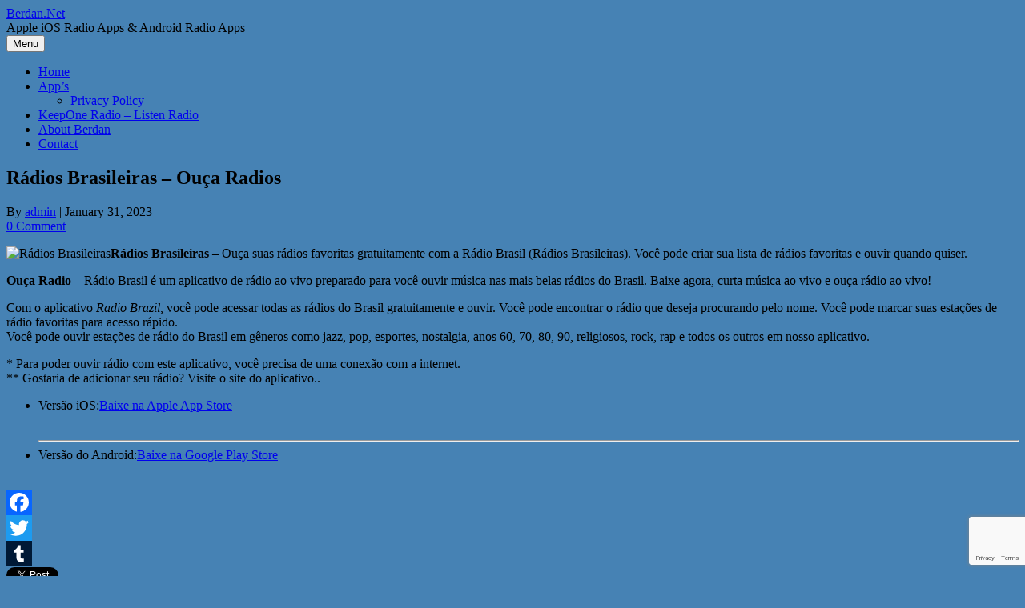

--- FILE ---
content_type: text/html; charset=UTF-8
request_url: https://www.berdan.net/radios-brasileiras.html
body_size: 48149
content:
<!DOCTYPE html>
<!--[if IE 7]>
<html class="ie ie7" dir="ltr" lang="en-US" prefix="og: https://ogp.me/ns#">
<![endif]-->
<!--[if IE 8]>
<html class="ie ie8" dir="ltr" lang="en-US" prefix="og: https://ogp.me/ns#">
<![endif]-->
<!--[if !(IE 7) | !(IE 8)  ]><!-->
<html dir="ltr" lang="en-US" prefix="og: https://ogp.me/ns#">
<!--<![endif]-->
<head>
<meta charset="UTF-8">
<meta name="viewport" content="width=device-width, initial-scale=1">
<link rel="profile" href="http://gmpg.org/xfn/11">
<link rel="pingback" href="https://www.berdan.net/xmlrpc.php" />
<!--[if lt IE 9]>
<script src="https://www.berdan.net/wp-content/themes/iconic-one/js/html5.js" type="text/javascript"></script>
<![endif]-->
<title>Rádios Brasileiras | Ouça suas rádios favoritas com a Rádio Brasil. Berdan.Net</title>

		<!-- All in One SEO 4.9.3 - aioseo.com -->
	<meta name="description" content="Rádios Brasileiras - Ouça suas rádios favoritas gratuitamente com a Rádio Brasil (Rádios Brasileiras) Apple iOS Radio Apps &amp; Android Radio Apps" />
	<meta name="robots" content="max-image-preview:large" />
	<meta name="author" content="admin"/>
	<meta name="keywords" content="radio,rádio brasil,rádio brazil,rádios brasileiras" />
	<link rel="canonical" href="https://www.berdan.net/radios-brasileiras.html" />
	<meta name="generator" content="All in One SEO (AIOSEO) 4.9.3" />
		<meta property="og:locale" content="en_US" />
		<meta property="og:site_name" content="Berdan.Net | Apple iOS Radio Apps &amp; Android Radio Apps" />
		<meta property="og:type" content="article" />
		<meta property="og:title" content="Rádios Brasileiras – Ouça Radios" />
		<meta property="og:description" content="Rádios Brasileiras - Ouça suas rádios favoritas gratuitamente com a Rádio Brasil (Rádios Brasileiras). Você pode criar sua lista de rádios favoritas e ouvir quando quiser. Ouça Radio - Rádio Brasil é um aplicativo de rádio ao vivo preparado para você ouvir música nas mais belas rádios do Brasil. Baixe agora, curta música ao vivo" />
		<meta property="og:url" content="https://www.berdan.net/radios-brasileiras.html" />
		<meta property="og:image" content="https://www.berdan.net/wp-content/uploads/2023/01/brazil-Kopie-2.png" />
		<meta property="og:image:secure_url" content="https://www.berdan.net/wp-content/uploads/2023/01/brazil-Kopie-2.png" />
		<meta property="article:published_time" content="2023-01-31T14:17:33+00:00" />
		<meta property="article:modified_time" content="2023-12-06T11:13:44+00:00" />
		<meta name="twitter:card" content="summary" />
		<meta name="twitter:title" content="Rádios Brasileiras – Ouça Radios" />
		<meta name="twitter:description" content="Rádios Brasileiras - Ouça suas rádios favoritas gratuitamente com a Rádio Brasil (Rádios Brasileiras). Você pode criar sua lista de rádios favoritas e ouvir quando quiser. Ouça Radio - Rádio Brasil é um aplicativo de rádio ao vivo preparado para você ouvir música nas mais belas rádios do Brasil. Baixe agora, curta música ao vivo" />
		<meta name="twitter:image" content="https://www.berdan.net/wp-content/uploads/2023/01/brazil-Kopie-2.png" />
		<script type="application/ld+json" class="aioseo-schema">
			{"@context":"https:\/\/schema.org","@graph":[{"@type":"Article","@id":"https:\/\/www.berdan.net\/radios-brasileiras.html#article","name":"R\u00e1dios Brasileiras | Ou\u00e7a suas r\u00e1dios favoritas com a R\u00e1dio Brasil. Berdan.Net","headline":"R\u00e1dios Brasileiras &#8211; Ou\u00e7a Radios","author":{"@id":"https:\/\/www.berdan.net\/author\/admin#author"},"publisher":{"@id":"https:\/\/www.berdan.net\/#organization"},"image":{"@type":"ImageObject","url":"https:\/\/www.berdan.net\/wp-content\/uploads\/2023\/01\/brazil-Kopie-2.png","width":512,"height":512,"caption":"R\u00e1dios Brasileiras \u2013 R\u00e1dio Brasil"},"datePublished":"2023-01-31T15:17:33+01:00","dateModified":"2023-12-06T12:13:44+01:00","inLanguage":"en-US","mainEntityOfPage":{"@id":"https:\/\/www.berdan.net\/radios-brasileiras.html#webpage"},"isPartOf":{"@id":"https:\/\/www.berdan.net\/radios-brasileiras.html#webpage"},"articleSection":"APP'S, Radio, R\u00e1dio Brasil, R\u00e1dio Brazil, R\u00e1dios Brasileiras"},{"@type":"BreadcrumbList","@id":"https:\/\/www.berdan.net\/radios-brasileiras.html#breadcrumblist","itemListElement":[{"@type":"ListItem","@id":"https:\/\/www.berdan.net#listItem","position":1,"name":"Home","item":"https:\/\/www.berdan.net","nextItem":{"@type":"ListItem","@id":"https:\/\/www.berdan.net\/category\/apps#listItem","name":"APP'S"}},{"@type":"ListItem","@id":"https:\/\/www.berdan.net\/category\/apps#listItem","position":2,"name":"APP'S","item":"https:\/\/www.berdan.net\/category\/apps","nextItem":{"@type":"ListItem","@id":"https:\/\/www.berdan.net\/radios-brasileiras.html#listItem","name":"R\u00e1dios Brasileiras &#8211; Ou\u00e7a Radios"},"previousItem":{"@type":"ListItem","@id":"https:\/\/www.berdan.net#listItem","name":"Home"}},{"@type":"ListItem","@id":"https:\/\/www.berdan.net\/radios-brasileiras.html#listItem","position":3,"name":"R\u00e1dios Brasileiras &#8211; Ou\u00e7a Radios","previousItem":{"@type":"ListItem","@id":"https:\/\/www.berdan.net\/category\/apps#listItem","name":"APP'S"}}]},{"@type":"Organization","@id":"https:\/\/www.berdan.net\/#organization","name":"Conti Media","description":"Apple iOS Radio Apps & Android Radio Apps","url":"https:\/\/www.berdan.net\/"},{"@type":"Person","@id":"https:\/\/www.berdan.net\/author\/admin#author","url":"https:\/\/www.berdan.net\/author\/admin","name":"admin"},{"@type":"WebPage","@id":"https:\/\/www.berdan.net\/radios-brasileiras.html#webpage","url":"https:\/\/www.berdan.net\/radios-brasileiras.html","name":"R\u00e1dios Brasileiras | Ou\u00e7a suas r\u00e1dios favoritas com a R\u00e1dio Brasil. Berdan.Net","description":"R\u00e1dios Brasileiras - Ou\u00e7a suas r\u00e1dios favoritas gratuitamente com a R\u00e1dio Brasil (R\u00e1dios Brasileiras) Apple iOS Radio Apps & Android Radio Apps","inLanguage":"en-US","isPartOf":{"@id":"https:\/\/www.berdan.net\/#website"},"breadcrumb":{"@id":"https:\/\/www.berdan.net\/radios-brasileiras.html#breadcrumblist"},"author":{"@id":"https:\/\/www.berdan.net\/author\/admin#author"},"creator":{"@id":"https:\/\/www.berdan.net\/author\/admin#author"},"image":{"@type":"ImageObject","url":"https:\/\/www.berdan.net\/wp-content\/uploads\/2023\/01\/brazil-Kopie-2.png","@id":"https:\/\/www.berdan.net\/radios-brasileiras.html\/#mainImage","width":512,"height":512,"caption":"R\u00e1dios Brasileiras \u2013 R\u00e1dio Brasil"},"primaryImageOfPage":{"@id":"https:\/\/www.berdan.net\/radios-brasileiras.html#mainImage"},"datePublished":"2023-01-31T15:17:33+01:00","dateModified":"2023-12-06T12:13:44+01:00"},{"@type":"WebSite","@id":"https:\/\/www.berdan.net\/#website","url":"https:\/\/www.berdan.net\/","name":"Berdan.Net","description":"Apple iOS Radio Apps & Android Radio Apps","inLanguage":"en-US","publisher":{"@id":"https:\/\/www.berdan.net\/#organization"}}]}
		</script>
		<!-- All in One SEO -->

<link rel='dns-prefetch' href='//static.addtoany.com' />
<link rel='dns-prefetch' href='//www.googletagmanager.com' />
<link rel='dns-prefetch' href='//fonts.googleapis.com' />
<link rel="alternate" type="application/rss+xml" title="Berdan.Net &raquo; Feed" href="https://www.berdan.net/feed" />
<link rel="alternate" type="application/rss+xml" title="Berdan.Net &raquo; Comments Feed" href="https://www.berdan.net/comments/feed" />
<link rel="alternate" title="oEmbed (JSON)" type="application/json+oembed" href="https://www.berdan.net/wp-json/oembed/1.0/embed?url=https%3A%2F%2Fwww.berdan.net%2Fradios-brasileiras.html" />
<link rel="alternate" title="oEmbed (XML)" type="text/xml+oembed" href="https://www.berdan.net/wp-json/oembed/1.0/embed?url=https%3A%2F%2Fwww.berdan.net%2Fradios-brasileiras.html&#038;format=xml" />
<style id='wp-img-auto-sizes-contain-inline-css' type='text/css'>
img:is([sizes=auto i],[sizes^="auto," i]){contain-intrinsic-size:3000px 1500px}
/*# sourceURL=wp-img-auto-sizes-contain-inline-css */
</style>
<style id='wp-emoji-styles-inline-css' type='text/css'>

	img.wp-smiley, img.emoji {
		display: inline !important;
		border: none !important;
		box-shadow: none !important;
		height: 1em !important;
		width: 1em !important;
		margin: 0 0.07em !important;
		vertical-align: -0.1em !important;
		background: none !important;
		padding: 0 !important;
	}
/*# sourceURL=wp-emoji-styles-inline-css */
</style>
<style id='wp-block-library-inline-css' type='text/css'>
:root{--wp-block-synced-color:#7a00df;--wp-block-synced-color--rgb:122,0,223;--wp-bound-block-color:var(--wp-block-synced-color);--wp-editor-canvas-background:#ddd;--wp-admin-theme-color:#007cba;--wp-admin-theme-color--rgb:0,124,186;--wp-admin-theme-color-darker-10:#006ba1;--wp-admin-theme-color-darker-10--rgb:0,107,160.5;--wp-admin-theme-color-darker-20:#005a87;--wp-admin-theme-color-darker-20--rgb:0,90,135;--wp-admin-border-width-focus:2px}@media (min-resolution:192dpi){:root{--wp-admin-border-width-focus:1.5px}}.wp-element-button{cursor:pointer}:root .has-very-light-gray-background-color{background-color:#eee}:root .has-very-dark-gray-background-color{background-color:#313131}:root .has-very-light-gray-color{color:#eee}:root .has-very-dark-gray-color{color:#313131}:root .has-vivid-green-cyan-to-vivid-cyan-blue-gradient-background{background:linear-gradient(135deg,#00d084,#0693e3)}:root .has-purple-crush-gradient-background{background:linear-gradient(135deg,#34e2e4,#4721fb 50%,#ab1dfe)}:root .has-hazy-dawn-gradient-background{background:linear-gradient(135deg,#faaca8,#dad0ec)}:root .has-subdued-olive-gradient-background{background:linear-gradient(135deg,#fafae1,#67a671)}:root .has-atomic-cream-gradient-background{background:linear-gradient(135deg,#fdd79a,#004a59)}:root .has-nightshade-gradient-background{background:linear-gradient(135deg,#330968,#31cdcf)}:root .has-midnight-gradient-background{background:linear-gradient(135deg,#020381,#2874fc)}:root{--wp--preset--font-size--normal:16px;--wp--preset--font-size--huge:42px}.has-regular-font-size{font-size:1em}.has-larger-font-size{font-size:2.625em}.has-normal-font-size{font-size:var(--wp--preset--font-size--normal)}.has-huge-font-size{font-size:var(--wp--preset--font-size--huge)}.has-text-align-center{text-align:center}.has-text-align-left{text-align:left}.has-text-align-right{text-align:right}.has-fit-text{white-space:nowrap!important}#end-resizable-editor-section{display:none}.aligncenter{clear:both}.items-justified-left{justify-content:flex-start}.items-justified-center{justify-content:center}.items-justified-right{justify-content:flex-end}.items-justified-space-between{justify-content:space-between}.screen-reader-text{border:0;clip-path:inset(50%);height:1px;margin:-1px;overflow:hidden;padding:0;position:absolute;width:1px;word-wrap:normal!important}.screen-reader-text:focus{background-color:#ddd;clip-path:none;color:#444;display:block;font-size:1em;height:auto;left:5px;line-height:normal;padding:15px 23px 14px;text-decoration:none;top:5px;width:auto;z-index:100000}html :where(.has-border-color){border-style:solid}html :where([style*=border-top-color]){border-top-style:solid}html :where([style*=border-right-color]){border-right-style:solid}html :where([style*=border-bottom-color]){border-bottom-style:solid}html :where([style*=border-left-color]){border-left-style:solid}html :where([style*=border-width]){border-style:solid}html :where([style*=border-top-width]){border-top-style:solid}html :where([style*=border-right-width]){border-right-style:solid}html :where([style*=border-bottom-width]){border-bottom-style:solid}html :where([style*=border-left-width]){border-left-style:solid}html :where(img[class*=wp-image-]){height:auto;max-width:100%}:where(figure){margin:0 0 1em}html :where(.is-position-sticky){--wp-admin--admin-bar--position-offset:var(--wp-admin--admin-bar--height,0px)}@media screen and (max-width:600px){html :where(.is-position-sticky){--wp-admin--admin-bar--position-offset:0px}}

/*# sourceURL=wp-block-library-inline-css */
</style><style id='wp-block-categories-inline-css' type='text/css'>
.wp-block-categories{box-sizing:border-box}.wp-block-categories.alignleft{margin-right:2em}.wp-block-categories.alignright{margin-left:2em}.wp-block-categories.wp-block-categories-dropdown.aligncenter{text-align:center}.wp-block-categories .wp-block-categories__label{display:block;width:100%}
/*# sourceURL=https://www.berdan.net/wp-includes/blocks/categories/style.min.css */
</style>
<style id='wp-block-latest-comments-inline-css' type='text/css'>
ol.wp-block-latest-comments{box-sizing:border-box;margin-left:0}:where(.wp-block-latest-comments:not([style*=line-height] .wp-block-latest-comments__comment)){line-height:1.1}:where(.wp-block-latest-comments:not([style*=line-height] .wp-block-latest-comments__comment-excerpt p)){line-height:1.8}.has-dates :where(.wp-block-latest-comments:not([style*=line-height])),.has-excerpts :where(.wp-block-latest-comments:not([style*=line-height])){line-height:1.5}.wp-block-latest-comments .wp-block-latest-comments{padding-left:0}.wp-block-latest-comments__comment{list-style:none;margin-bottom:1em}.has-avatars .wp-block-latest-comments__comment{list-style:none;min-height:2.25em}.has-avatars .wp-block-latest-comments__comment .wp-block-latest-comments__comment-excerpt,.has-avatars .wp-block-latest-comments__comment .wp-block-latest-comments__comment-meta{margin-left:3.25em}.wp-block-latest-comments__comment-excerpt p{font-size:.875em;margin:.36em 0 1.4em}.wp-block-latest-comments__comment-date{display:block;font-size:.75em}.wp-block-latest-comments .avatar,.wp-block-latest-comments__comment-avatar{border-radius:1.5em;display:block;float:left;height:2.5em;margin-right:.75em;width:2.5em}.wp-block-latest-comments[class*=-font-size] a,.wp-block-latest-comments[style*=font-size] a{font-size:inherit}
/*# sourceURL=https://www.berdan.net/wp-includes/blocks/latest-comments/style.min.css */
</style>
<style id='wp-block-loginout-inline-css' type='text/css'>
.wp-block-loginout{box-sizing:border-box}
/*# sourceURL=https://www.berdan.net/wp-includes/blocks/loginout/style.min.css */
</style>
<style id='wp-block-search-inline-css' type='text/css'>
.wp-block-search__button{margin-left:10px;word-break:normal}.wp-block-search__button.has-icon{line-height:0}.wp-block-search__button svg{height:1.25em;min-height:24px;min-width:24px;width:1.25em;fill:currentColor;vertical-align:text-bottom}:where(.wp-block-search__button){border:1px solid #ccc;padding:6px 10px}.wp-block-search__inside-wrapper{display:flex;flex:auto;flex-wrap:nowrap;max-width:100%}.wp-block-search__label{width:100%}.wp-block-search.wp-block-search__button-only .wp-block-search__button{box-sizing:border-box;display:flex;flex-shrink:0;justify-content:center;margin-left:0;max-width:100%}.wp-block-search.wp-block-search__button-only .wp-block-search__inside-wrapper{min-width:0!important;transition-property:width}.wp-block-search.wp-block-search__button-only .wp-block-search__input{flex-basis:100%;transition-duration:.3s}.wp-block-search.wp-block-search__button-only.wp-block-search__searchfield-hidden,.wp-block-search.wp-block-search__button-only.wp-block-search__searchfield-hidden .wp-block-search__inside-wrapper{overflow:hidden}.wp-block-search.wp-block-search__button-only.wp-block-search__searchfield-hidden .wp-block-search__input{border-left-width:0!important;border-right-width:0!important;flex-basis:0;flex-grow:0;margin:0;min-width:0!important;padding-left:0!important;padding-right:0!important;width:0!important}:where(.wp-block-search__input){appearance:none;border:1px solid #949494;flex-grow:1;font-family:inherit;font-size:inherit;font-style:inherit;font-weight:inherit;letter-spacing:inherit;line-height:inherit;margin-left:0;margin-right:0;min-width:3rem;padding:8px;text-decoration:unset!important;text-transform:inherit}:where(.wp-block-search__button-inside .wp-block-search__inside-wrapper){background-color:#fff;border:1px solid #949494;box-sizing:border-box;padding:4px}:where(.wp-block-search__button-inside .wp-block-search__inside-wrapper) .wp-block-search__input{border:none;border-radius:0;padding:0 4px}:where(.wp-block-search__button-inside .wp-block-search__inside-wrapper) .wp-block-search__input:focus{outline:none}:where(.wp-block-search__button-inside .wp-block-search__inside-wrapper) :where(.wp-block-search__button){padding:4px 8px}.wp-block-search.aligncenter .wp-block-search__inside-wrapper{margin:auto}.wp-block[data-align=right] .wp-block-search.wp-block-search__button-only .wp-block-search__inside-wrapper{float:right}
/*# sourceURL=https://www.berdan.net/wp-includes/blocks/search/style.min.css */
</style>
<style id='wp-block-group-inline-css' type='text/css'>
.wp-block-group{box-sizing:border-box}:where(.wp-block-group.wp-block-group-is-layout-constrained){position:relative}
/*# sourceURL=https://www.berdan.net/wp-includes/blocks/group/style.min.css */
</style>
<style id='global-styles-inline-css' type='text/css'>
:root{--wp--preset--aspect-ratio--square: 1;--wp--preset--aspect-ratio--4-3: 4/3;--wp--preset--aspect-ratio--3-4: 3/4;--wp--preset--aspect-ratio--3-2: 3/2;--wp--preset--aspect-ratio--2-3: 2/3;--wp--preset--aspect-ratio--16-9: 16/9;--wp--preset--aspect-ratio--9-16: 9/16;--wp--preset--color--black: #000000;--wp--preset--color--cyan-bluish-gray: #abb8c3;--wp--preset--color--white: #ffffff;--wp--preset--color--pale-pink: #f78da7;--wp--preset--color--vivid-red: #cf2e2e;--wp--preset--color--luminous-vivid-orange: #ff6900;--wp--preset--color--luminous-vivid-amber: #fcb900;--wp--preset--color--light-green-cyan: #7bdcb5;--wp--preset--color--vivid-green-cyan: #00d084;--wp--preset--color--pale-cyan-blue: #8ed1fc;--wp--preset--color--vivid-cyan-blue: #0693e3;--wp--preset--color--vivid-purple: #9b51e0;--wp--preset--gradient--vivid-cyan-blue-to-vivid-purple: linear-gradient(135deg,rgb(6,147,227) 0%,rgb(155,81,224) 100%);--wp--preset--gradient--light-green-cyan-to-vivid-green-cyan: linear-gradient(135deg,rgb(122,220,180) 0%,rgb(0,208,130) 100%);--wp--preset--gradient--luminous-vivid-amber-to-luminous-vivid-orange: linear-gradient(135deg,rgb(252,185,0) 0%,rgb(255,105,0) 100%);--wp--preset--gradient--luminous-vivid-orange-to-vivid-red: linear-gradient(135deg,rgb(255,105,0) 0%,rgb(207,46,46) 100%);--wp--preset--gradient--very-light-gray-to-cyan-bluish-gray: linear-gradient(135deg,rgb(238,238,238) 0%,rgb(169,184,195) 100%);--wp--preset--gradient--cool-to-warm-spectrum: linear-gradient(135deg,rgb(74,234,220) 0%,rgb(151,120,209) 20%,rgb(207,42,186) 40%,rgb(238,44,130) 60%,rgb(251,105,98) 80%,rgb(254,248,76) 100%);--wp--preset--gradient--blush-light-purple: linear-gradient(135deg,rgb(255,206,236) 0%,rgb(152,150,240) 100%);--wp--preset--gradient--blush-bordeaux: linear-gradient(135deg,rgb(254,205,165) 0%,rgb(254,45,45) 50%,rgb(107,0,62) 100%);--wp--preset--gradient--luminous-dusk: linear-gradient(135deg,rgb(255,203,112) 0%,rgb(199,81,192) 50%,rgb(65,88,208) 100%);--wp--preset--gradient--pale-ocean: linear-gradient(135deg,rgb(255,245,203) 0%,rgb(182,227,212) 50%,rgb(51,167,181) 100%);--wp--preset--gradient--electric-grass: linear-gradient(135deg,rgb(202,248,128) 0%,rgb(113,206,126) 100%);--wp--preset--gradient--midnight: linear-gradient(135deg,rgb(2,3,129) 0%,rgb(40,116,252) 100%);--wp--preset--font-size--small: 13px;--wp--preset--font-size--medium: 20px;--wp--preset--font-size--large: 36px;--wp--preset--font-size--x-large: 42px;--wp--preset--spacing--20: 0.44rem;--wp--preset--spacing--30: 0.67rem;--wp--preset--spacing--40: 1rem;--wp--preset--spacing--50: 1.5rem;--wp--preset--spacing--60: 2.25rem;--wp--preset--spacing--70: 3.38rem;--wp--preset--spacing--80: 5.06rem;--wp--preset--shadow--natural: 6px 6px 9px rgba(0, 0, 0, 0.2);--wp--preset--shadow--deep: 12px 12px 50px rgba(0, 0, 0, 0.4);--wp--preset--shadow--sharp: 6px 6px 0px rgba(0, 0, 0, 0.2);--wp--preset--shadow--outlined: 6px 6px 0px -3px rgb(255, 255, 255), 6px 6px rgb(0, 0, 0);--wp--preset--shadow--crisp: 6px 6px 0px rgb(0, 0, 0);}:where(.is-layout-flex){gap: 0.5em;}:where(.is-layout-grid){gap: 0.5em;}body .is-layout-flex{display: flex;}.is-layout-flex{flex-wrap: wrap;align-items: center;}.is-layout-flex > :is(*, div){margin: 0;}body .is-layout-grid{display: grid;}.is-layout-grid > :is(*, div){margin: 0;}:where(.wp-block-columns.is-layout-flex){gap: 2em;}:where(.wp-block-columns.is-layout-grid){gap: 2em;}:where(.wp-block-post-template.is-layout-flex){gap: 1.25em;}:where(.wp-block-post-template.is-layout-grid){gap: 1.25em;}.has-black-color{color: var(--wp--preset--color--black) !important;}.has-cyan-bluish-gray-color{color: var(--wp--preset--color--cyan-bluish-gray) !important;}.has-white-color{color: var(--wp--preset--color--white) !important;}.has-pale-pink-color{color: var(--wp--preset--color--pale-pink) !important;}.has-vivid-red-color{color: var(--wp--preset--color--vivid-red) !important;}.has-luminous-vivid-orange-color{color: var(--wp--preset--color--luminous-vivid-orange) !important;}.has-luminous-vivid-amber-color{color: var(--wp--preset--color--luminous-vivid-amber) !important;}.has-light-green-cyan-color{color: var(--wp--preset--color--light-green-cyan) !important;}.has-vivid-green-cyan-color{color: var(--wp--preset--color--vivid-green-cyan) !important;}.has-pale-cyan-blue-color{color: var(--wp--preset--color--pale-cyan-blue) !important;}.has-vivid-cyan-blue-color{color: var(--wp--preset--color--vivid-cyan-blue) !important;}.has-vivid-purple-color{color: var(--wp--preset--color--vivid-purple) !important;}.has-black-background-color{background-color: var(--wp--preset--color--black) !important;}.has-cyan-bluish-gray-background-color{background-color: var(--wp--preset--color--cyan-bluish-gray) !important;}.has-white-background-color{background-color: var(--wp--preset--color--white) !important;}.has-pale-pink-background-color{background-color: var(--wp--preset--color--pale-pink) !important;}.has-vivid-red-background-color{background-color: var(--wp--preset--color--vivid-red) !important;}.has-luminous-vivid-orange-background-color{background-color: var(--wp--preset--color--luminous-vivid-orange) !important;}.has-luminous-vivid-amber-background-color{background-color: var(--wp--preset--color--luminous-vivid-amber) !important;}.has-light-green-cyan-background-color{background-color: var(--wp--preset--color--light-green-cyan) !important;}.has-vivid-green-cyan-background-color{background-color: var(--wp--preset--color--vivid-green-cyan) !important;}.has-pale-cyan-blue-background-color{background-color: var(--wp--preset--color--pale-cyan-blue) !important;}.has-vivid-cyan-blue-background-color{background-color: var(--wp--preset--color--vivid-cyan-blue) !important;}.has-vivid-purple-background-color{background-color: var(--wp--preset--color--vivid-purple) !important;}.has-black-border-color{border-color: var(--wp--preset--color--black) !important;}.has-cyan-bluish-gray-border-color{border-color: var(--wp--preset--color--cyan-bluish-gray) !important;}.has-white-border-color{border-color: var(--wp--preset--color--white) !important;}.has-pale-pink-border-color{border-color: var(--wp--preset--color--pale-pink) !important;}.has-vivid-red-border-color{border-color: var(--wp--preset--color--vivid-red) !important;}.has-luminous-vivid-orange-border-color{border-color: var(--wp--preset--color--luminous-vivid-orange) !important;}.has-luminous-vivid-amber-border-color{border-color: var(--wp--preset--color--luminous-vivid-amber) !important;}.has-light-green-cyan-border-color{border-color: var(--wp--preset--color--light-green-cyan) !important;}.has-vivid-green-cyan-border-color{border-color: var(--wp--preset--color--vivid-green-cyan) !important;}.has-pale-cyan-blue-border-color{border-color: var(--wp--preset--color--pale-cyan-blue) !important;}.has-vivid-cyan-blue-border-color{border-color: var(--wp--preset--color--vivid-cyan-blue) !important;}.has-vivid-purple-border-color{border-color: var(--wp--preset--color--vivid-purple) !important;}.has-vivid-cyan-blue-to-vivid-purple-gradient-background{background: var(--wp--preset--gradient--vivid-cyan-blue-to-vivid-purple) !important;}.has-light-green-cyan-to-vivid-green-cyan-gradient-background{background: var(--wp--preset--gradient--light-green-cyan-to-vivid-green-cyan) !important;}.has-luminous-vivid-amber-to-luminous-vivid-orange-gradient-background{background: var(--wp--preset--gradient--luminous-vivid-amber-to-luminous-vivid-orange) !important;}.has-luminous-vivid-orange-to-vivid-red-gradient-background{background: var(--wp--preset--gradient--luminous-vivid-orange-to-vivid-red) !important;}.has-very-light-gray-to-cyan-bluish-gray-gradient-background{background: var(--wp--preset--gradient--very-light-gray-to-cyan-bluish-gray) !important;}.has-cool-to-warm-spectrum-gradient-background{background: var(--wp--preset--gradient--cool-to-warm-spectrum) !important;}.has-blush-light-purple-gradient-background{background: var(--wp--preset--gradient--blush-light-purple) !important;}.has-blush-bordeaux-gradient-background{background: var(--wp--preset--gradient--blush-bordeaux) !important;}.has-luminous-dusk-gradient-background{background: var(--wp--preset--gradient--luminous-dusk) !important;}.has-pale-ocean-gradient-background{background: var(--wp--preset--gradient--pale-ocean) !important;}.has-electric-grass-gradient-background{background: var(--wp--preset--gradient--electric-grass) !important;}.has-midnight-gradient-background{background: var(--wp--preset--gradient--midnight) !important;}.has-small-font-size{font-size: var(--wp--preset--font-size--small) !important;}.has-medium-font-size{font-size: var(--wp--preset--font-size--medium) !important;}.has-large-font-size{font-size: var(--wp--preset--font-size--large) !important;}.has-x-large-font-size{font-size: var(--wp--preset--font-size--x-large) !important;}
/*# sourceURL=global-styles-inline-css */
</style>

<style id='classic-theme-styles-inline-css' type='text/css'>
/*! This file is auto-generated */
.wp-block-button__link{color:#fff;background-color:#32373c;border-radius:9999px;box-shadow:none;text-decoration:none;padding:calc(.667em + 2px) calc(1.333em + 2px);font-size:1.125em}.wp-block-file__button{background:#32373c;color:#fff;text-decoration:none}
/*# sourceURL=/wp-includes/css/classic-themes.min.css */
</style>
<link rel='stylesheet' id='contact-form-7-css' href='https://www.berdan.net/wp-content/plugins/contact-form-7/includes/css/styles.css?ver=6.1.4' type='text/css' media='all' />
<link rel='stylesheet' id='themonic-fonts-css' href='https://fonts.googleapis.com/css?family=Ubuntu%3A400%2C700&#038;subset=latin%2Clatin-ext' type='text/css' media='all' />
<link rel='stylesheet' id='themonic-style-css' href='https://www.berdan.net/wp-content/themes/iconic-one/style.css?ver=2.4' type='text/css' media='all' />
<link rel='stylesheet' id='custom-style-css' href='https://www.berdan.net/wp-content/themes/iconic-one/custom.css?ver=6.9' type='text/css' media='all' />
<link rel='stylesheet' id='addtoany-css' href='https://www.berdan.net/wp-content/plugins/add-to-any/addtoany.min.css?ver=1.16' type='text/css' media='all' />
<script type="text/javascript" id="addtoany-core-js-before">
/* <![CDATA[ */
window.a2a_config=window.a2a_config||{};a2a_config.callbacks=[];a2a_config.overlays=[];a2a_config.templates={};

//# sourceURL=addtoany-core-js-before
/* ]]> */
</script>
<script type="text/javascript" defer src="https://static.addtoany.com/menu/page.js" id="addtoany-core-js"></script>
<script type="text/javascript" src="https://www.berdan.net/wp-includes/js/jquery/jquery.min.js?ver=3.7.1" id="jquery-core-js"></script>
<script type="text/javascript" src="https://www.berdan.net/wp-includes/js/jquery/jquery-migrate.min.js?ver=3.4.1" id="jquery-migrate-js"></script>
<script type="text/javascript" defer src="https://www.berdan.net/wp-content/plugins/add-to-any/addtoany.min.js?ver=1.1" id="addtoany-jquery-js"></script>

<!-- Google tag (gtag.js) snippet added by Site Kit -->
<!-- Google Analytics snippet added by Site Kit -->
<script type="text/javascript" src="https://www.googletagmanager.com/gtag/js?id=G-JT148VG41W" id="google_gtagjs-js" async></script>
<script type="text/javascript" id="google_gtagjs-js-after">
/* <![CDATA[ */
window.dataLayer = window.dataLayer || [];function gtag(){dataLayer.push(arguments);}
gtag("set","linker",{"domains":["www.berdan.net"]});
gtag("js", new Date());
gtag("set", "developer_id.dZTNiMT", true);
gtag("config", "G-JT148VG41W");
//# sourceURL=google_gtagjs-js-after
/* ]]> */
</script>
<link rel="https://api.w.org/" href="https://www.berdan.net/wp-json/" /><link rel="alternate" title="JSON" type="application/json" href="https://www.berdan.net/wp-json/wp/v2/posts/4311" /><link rel="EditURI" type="application/rsd+xml" title="RSD" href="https://www.berdan.net/xmlrpc.php?rsd" />
<meta name="generator" content="WordPress 6.9" />
<link rel='shortlink' href='https://www.berdan.net/?p=4311' />
<meta name="generator" content="Site Kit by Google 1.170.0" /><style type="text/css" id="custom-background-css">
body.custom-background { background-color: #4682b4; }
</style>
	</head>
<body class="wp-singular post-template-default single single-post postid-4311 single-format-standard custom-background wp-theme-iconic-one custom-font-enabled">
<div id="page" class="site">
	<a class="skip-link screen-reader-text" href="#main" title="Skip to content">Skip to content</a>
	<header id="masthead" class="site-header" role="banner">
					<div class="io-title-description">
			<a href="https://www.berdan.net/" title="Berdan.Net" rel="home">Berdan.Net</a>
				<br .../> 
								 <div class="site-description">Apple iOS Radio Apps &amp; Android Radio Apps</div>
						</div>
			
		
		<nav id="site-navigation" class="themonic-nav" role="navigation">
		<button class="menu-toggle" aria-controls="menu-top" aria-expanded="false">Menu<label class="iomenu">
  <div class="iolines"></div>
  <div class="iolines"></div>
  <div class="iolines"></div>
</label></button>
			<ul id="menu-top" class="nav-menu"><li id="menu-item-4241" class="menu-item menu-item-type-custom menu-item-object-custom menu-item-home menu-item-4241"><a href="http://www.berdan.net/">Home</a></li>
<li id="menu-item-4243" class="menu-item menu-item-type-post_type menu-item-object-page menu-item-has-children menu-item-4243"><a href="https://www.berdan.net/apps">App&#8217;s</a>
<ul class="sub-menu">
	<li id="menu-item-4257" class="menu-item menu-item-type-post_type menu-item-object-page menu-item-4257"><a href="https://www.berdan.net/apps/privacy-policy">Privacy Policy</a></li>
</ul>
</li>
<li id="menu-item-4510" class="menu-item menu-item-type-post_type menu-item-object-post menu-item-4510"><a href="https://www.berdan.net/keepone-radio.html">KeepOne Radio &#8211; Listen Radio</a></li>
<li id="menu-item-4242" class="menu-item menu-item-type-post_type menu-item-object-page menu-item-4242"><a href="https://www.berdan.net/about-berdan">About Berdan</a></li>
<li id="menu-item-4259" class="menu-item menu-item-type-post_type menu-item-object-page menu-item-4259"><a href="https://www.berdan.net/contact">Contact</a></li>
</ul>		</nav><!-- #site-navigation -->
		<div class="clear"></div>
	</header><!-- #masthead -->
<div id="main" class="wrapper">	<div id="primary" class="site-content">
		<div id="content" role="main">

			
				
	<article id="post-4311" class="post-4311 post type-post status-publish format-standard has-post-thumbnail hentry category-apps tag-radio tag-radio-brasil tag-radio-brazil tag-radios-brasileiras">
				<header class="entry-header">
						<h1 class="entry-title">Rádios Brasileiras &#8211; Ouça Radios</h1>
									
		<div class="below-title-meta">
		<div class="adt">
		By        <span class="vcard author">
			<span class="fn"><a href="https://www.berdan.net/author/admin" title="Posts by admin" rel="author">admin</a></span>
        </span>
        <span class="meta-sep">|</span> 
				
				<span class="date updated">January 31, 2023</span>
				 
        </div>
		<div class="adt-comment">
		<a class="link-comments" href="https://www.berdan.net/radios-brasileiras.html#respond">0 Comment</a> 
        </div>       
		</div><!-- below title meta end -->
			
						
		</header><!-- .entry-header -->

							<div class="entry-content">
												<p><img decoding="async" class="alignleft wp-image-4313 size-thumbnail" src="https://www.berdan.net/wp-content/uploads/2023/01/brazil-Kopie-2-150x150.png" alt="Rádios Brasileiras" width="150" height="150" srcset="https://www.berdan.net/wp-content/uploads/2023/01/brazil-Kopie-2-150x150.png 150w, https://www.berdan.net/wp-content/uploads/2023/01/brazil-Kopie-2-300x300.png 300w, https://www.berdan.net/wp-content/uploads/2023/01/brazil-Kopie-2.png 512w" sizes="(max-width: 150px) 100vw, 150px" /><strong>Rádios Brasileiras</strong> &#8211; Ouça suas rádios favoritas gratuitamente com a Rádio Brasil (Rádios Brasileiras). Você pode criar sua lista de rádios favoritas e ouvir quando quiser.</p>
<p><strong>Ouça Radio</strong> &#8211; Rádio Brasil é um aplicativo de rádio ao vivo preparado para você ouvir música nas mais belas rádios do Brasil. Baixe agora, curta música ao vivo e ouça rádio ao vivo!</p>
<p>Com o aplicativo <em>Radio Brazil</em>, você pode acessar todas as rádios do Brasil gratuitamente e ouvir. Você pode encontrar o rádio que deseja procurando pelo nome. Você pode marcar suas estações de rádio favoritas para acesso rápido.<br />
Você pode ouvir estações de rádio do Brasil em gêneros como jazz, pop, esportes, nostalgia, anos 60, 70, 80, 90, religiosos, rock, rap e todos os outros em nosso aplicativo.</p>
<p>* Para poder ouvir rádio com este aplicativo, você precisa de uma conexão com a internet.<br />
** Gostaria de adicionar seu rádio? Visite o site do aplicativo..</p>
<ul>
<li>Versão iOS:<a href="https://itunes.apple.com/app/id1669032558" target="_blank" rel="noopener">Baixe na Apple App Store</a><br />
<a href="https://itunes.apple.com/app/id1669032558" target="_blank" rel="noopener"><img decoding="async" class="wp-image-4086 size-thumbnail alignnone" src="https://www.berdan.net/wp-content/uploads/2018/05/ios-150x54.png" alt="" width="150" height="54" /></a></p>
<hr />
</li>
<li>Versão do Android:<a href="https://play.google.com/store/apps/details?id=com.Radios.Brasileiras" target="_blank" rel="noopener">Baixe na Google Play Store</a><br />
<a href="https://play.google.com/store/apps/details?id=com.Radios.Brasileiras" target="_blank" rel="noopener"><img decoding="async" class="size-thumbnail wp-image-4085 alignnone" src="https://www.berdan.net/wp-content/uploads/2018/05/badge_new-150x46.png" alt="" width="150" height="46" srcset="https://www.berdan.net/wp-content/uploads/2018/05/badge_new-150x46.png 150w, https://www.berdan.net/wp-content/uploads/2018/05/badge_new.png 153w" sizes="(max-width: 150px) 100vw, 150px" /></a></li>
</ul>
<div class="addtoany_share_save_container addtoany_content addtoany_content_bottom"><div class="a2a_kit a2a_kit_size_32 addtoany_list" data-a2a-url="https://www.berdan.net/radios-brasileiras.html" data-a2a-title="Rádios Brasileiras – Ouça Radios"><a class="a2a_button_facebook" href="https://www.addtoany.com/add_to/facebook?linkurl=https%3A%2F%2Fwww.berdan.net%2Fradios-brasileiras.html&amp;linkname=R%C3%A1dios%20Brasileiras%20%E2%80%93%20Ou%C3%A7a%20Radios" title="Facebook" rel="nofollow noopener" target="_blank"></a><a class="a2a_button_twitter" href="https://www.addtoany.com/add_to/twitter?linkurl=https%3A%2F%2Fwww.berdan.net%2Fradios-brasileiras.html&amp;linkname=R%C3%A1dios%20Brasileiras%20%E2%80%93%20Ou%C3%A7a%20Radios" title="Twitter" rel="nofollow noopener" target="_blank"></a><a class="a2a_button_tumblr" href="https://www.addtoany.com/add_to/tumblr?linkurl=https%3A%2F%2Fwww.berdan.net%2Fradios-brasileiras.html&amp;linkname=R%C3%A1dios%20Brasileiras%20%E2%80%93%20Ou%C3%A7a%20Radios" title="Tumblr" rel="nofollow noopener" target="_blank"></a><a class="a2a_button_facebook_like addtoany_special_service" data-layout="button" data-href="https://www.berdan.net/radios-brasileiras.html"></a><a class="a2a_button_twitter_tweet addtoany_special_service" data-url="https://www.berdan.net/radios-brasileiras.html" data-text="Rádios Brasileiras – Ouça Radios"></a></div></div>											</div><!-- .entry-content -->
		
	<footer class="entry-meta">
					<span>Category: <a href="https://www.berdan.net/category/apps" rel="category tag">APP'S</a></span>
								<span>Tags: <a href="https://www.berdan.net/tag/radio" rel="tag">Radio</a>, <a href="https://www.berdan.net/tag/radio-brasil" rel="tag">Rádio Brasil</a>, <a href="https://www.berdan.net/tag/radio-brazil" rel="tag">Rádio Brazil</a>, <a href="https://www.berdan.net/tag/radios-brasileiras" rel="tag">Rádios Brasileiras</a></span>
			
           						</footer><!-- .entry-meta -->
	</article><!-- #post -->
				<nav class="nav-single">
					<div class="assistive-text">Post navigation</div>
					<span class="nav-previous"><a href="https://www.berdan.net/keepone-radio.html" rel="prev"><span class="meta-nav">&larr;</span> KeepOne Radio &#8211; Listen Radio</a></span>
					<span class="nav-next"></span>
				</nav><!-- .nav-single -->

				
<div id="comments" class="comments-area">

	
	
	
</div><!-- #comments .comments-area -->
			
		</div><!-- #content -->
	</div><!-- #primary -->


			<div id="secondary" class="widget-area" role="complementary">
			<aside id="block-5" class="widget widget_block">
<div class="wp-block-group"><div class="wp-block-group__inner-container is-layout-constrained wp-block-group-is-layout-constrained"><form role="search" method="get" action="https://www.berdan.net/" class="wp-block-search__button-outside wp-block-search__text-button wp-block-search"    ><label class="wp-block-search__label has-small-font-size" for="wp-block-search__input-1" >Search</label><div class="wp-block-search__inside-wrapper" ><input class="wp-block-search__input has-small-font-size" id="wp-block-search__input-1" placeholder="" value="" type="search" name="s" required /><button aria-label="Search" class="wp-block-search__button has-small-font-size wp-element-button" type="submit" >Search</button></div></form>

<ul class="wp-block-categories-list wp-block-categories">	<li class="cat-item cat-item-3584"><a href="https://www.berdan.net/category/apps">APP&#039;S</a>
</li>
	<li class="cat-item cat-item-8"><a href="https://www.berdan.net/category/culture-arts">Culture &amp; Arts</a>
</li>
	<li class="cat-item cat-item-9"><a href="https://www.berdan.net/category/music-clip">Music &#8211; Clip</a>
</li>
	<li class="cat-item cat-item-5"><a href="https://www.berdan.net/category/news-corner">News Corner</a>
</li>
	<li class="cat-item cat-item-11"><a href="https://www.berdan.net/category/poets">Poets</a>
</li>
	<li class="cat-item cat-item-10"><a href="https://www.berdan.net/category/seyh-said">Şeyh Said</a>
</li>
	<li class="cat-item cat-item-13"><a href="https://www.berdan.net/category/the-history">The History</a>
</li>
	<li class="cat-item cat-item-3"><a href="https://www.berdan.net/category/touching-berdan">Touching Berdan</a>
</li>
</ul></div></div>
</aside><aside id="block-6" class="widget widget_block widget_recent_comments"><ol class="wp-block-latest-comments"><li class="wp-block-latest-comments__comment"><article><footer class="wp-block-latest-comments__comment-meta"><a class="wp-block-latest-comments__comment-author" href="https://appbrainer.com/radio-bosanski-1447941574/">Radio Bosanski - App Details, Reviews &amp; Support</a> on <a class="wp-block-latest-comments__comment-link" href="https://www.berdan.net/radio-bosanski.html#comment-323883">Radio Bosanski &#8211; Najbolji Bosna Radio stanice</a></footer></article></li><li class="wp-block-latest-comments__comment"><article><footer class="wp-block-latest-comments__comment-meta"><a class="wp-block-latest-comments__comment-author" href="https://www.berdan.net/author">admin</a> on <a class="wp-block-latest-comments__comment-link" href="https://www.berdan.net/apps/le-radio-italiane#comment-7895">Le Radio Italiane</a></footer></article></li><li class="wp-block-latest-comments__comment"><article><footer class="wp-block-latest-comments__comment-meta"><span class="wp-block-latest-comments__comment-author">Gio</span> on <a class="wp-block-latest-comments__comment-link" href="https://www.berdan.net/apps/le-radio-italiane#comment-7894">Le Radio Italiane</a></footer></article></li><li class="wp-block-latest-comments__comment"><article><footer class="wp-block-latest-comments__comment-meta"><span class="wp-block-latest-comments__comment-author">vizeci</span> on <a class="wp-block-latest-comments__comment-link" href="https://www.berdan.net/ruzgar-gulu.html#comment-4964">Rüzgar Gülü</a></footer></article></li><li class="wp-block-latest-comments__comment"><article><footer class="wp-block-latest-comments__comment-meta"><span class="wp-block-latest-comments__comment-author">Termad</span> on <a class="wp-block-latest-comments__comment-link" href="https://www.berdan.net/evet-ben-zazayim.html#comment-4789">Evet ben Zaza&#8217;yım</a></footer></article></li></ol></aside><aside id="block-7" class="widget widget_block"><div class="logged-out wp-block-loginout"><a href="https://www.berdan.net/wp-login.php?redirect_to=https%3A%2F%2Fwww.berdan.net%2Fradios-brasileiras.html">Log in</a></div></aside>		</div><!-- #secondary -->
		</div><!-- #main .wrapper -->
	<footer id="colophon" role="contentinfo">
		<div class="site-info">
		<div class="footercopy">Copyright 2003-2024 Berdan.Net</div>
		<div class="footercredit"><a href="https://keepone.net" title="KeepOne Radio" target="_blank">KeepOne Radio</a> - <a href="https://contimedia.blogspot.com/" title="Conti Media" target="_blank">Conti Media</a>  </div>
		<div class="clear"></div>
		</div><!-- .site-info -->
		</footer><!-- #colophon -->
		<div class="site-wordpress">
				<a href="https://themonic.com/iconic-one/">Iconic One</a> Theme | Powered by <a href="https://wordpress.org">Wordpress</a>
				</div><!-- .site-info -->
				<div class="clear"></div>
</div><!-- #page -->

<script type="speculationrules">
{"prefetch":[{"source":"document","where":{"and":[{"href_matches":"/*"},{"not":{"href_matches":["/wp-*.php","/wp-admin/*","/wp-content/uploads/*","/wp-content/*","/wp-content/plugins/*","/wp-content/themes/iconic-one/*","/*\\?(.+)"]}},{"not":{"selector_matches":"a[rel~=\"nofollow\"]"}},{"not":{"selector_matches":".no-prefetch, .no-prefetch a"}}]},"eagerness":"conservative"}]}
</script>
<script type="text/javascript" src="https://www.berdan.net/wp-includes/js/dist/hooks.min.js?ver=dd5603f07f9220ed27f1" id="wp-hooks-js"></script>
<script type="text/javascript" src="https://www.berdan.net/wp-includes/js/dist/i18n.min.js?ver=c26c3dc7bed366793375" id="wp-i18n-js"></script>
<script type="text/javascript" id="wp-i18n-js-after">
/* <![CDATA[ */
wp.i18n.setLocaleData( { 'text direction\u0004ltr': [ 'ltr' ] } );
//# sourceURL=wp-i18n-js-after
/* ]]> */
</script>
<script type="text/javascript" src="https://www.berdan.net/wp-content/plugins/contact-form-7/includes/swv/js/index.js?ver=6.1.4" id="swv-js"></script>
<script type="text/javascript" id="contact-form-7-js-before">
/* <![CDATA[ */
var wpcf7 = {
    "api": {
        "root": "https:\/\/www.berdan.net\/wp-json\/",
        "namespace": "contact-form-7\/v1"
    }
};
//# sourceURL=contact-form-7-js-before
/* ]]> */
</script>
<script type="text/javascript" src="https://www.berdan.net/wp-content/plugins/contact-form-7/includes/js/index.js?ver=6.1.4" id="contact-form-7-js"></script>
<script type="text/javascript" src="https://www.berdan.net/wp-content/themes/iconic-one/js/selectnav.js?ver=1.0" id="themonic-mobile-navigation-js"></script>
<script type="text/javascript" src="https://www.google.com/recaptcha/api.js?render=6Levs4UUAAAAAFUyZt0ItqjclcdGpNK9D9WUdUKw&amp;ver=3.0" id="google-recaptcha-js"></script>
<script type="text/javascript" src="https://www.berdan.net/wp-includes/js/dist/vendor/wp-polyfill.min.js?ver=3.15.0" id="wp-polyfill-js"></script>
<script type="text/javascript" id="wpcf7-recaptcha-js-before">
/* <![CDATA[ */
var wpcf7_recaptcha = {
    "sitekey": "6Levs4UUAAAAAFUyZt0ItqjclcdGpNK9D9WUdUKw",
    "actions": {
        "homepage": "homepage",
        "contactform": "contactform"
    }
};
//# sourceURL=wpcf7-recaptcha-js-before
/* ]]> */
</script>
<script type="text/javascript" src="https://www.berdan.net/wp-content/plugins/contact-form-7/modules/recaptcha/index.js?ver=6.1.4" id="wpcf7-recaptcha-js"></script>
<script id="wp-emoji-settings" type="application/json">
{"baseUrl":"https://s.w.org/images/core/emoji/17.0.2/72x72/","ext":".png","svgUrl":"https://s.w.org/images/core/emoji/17.0.2/svg/","svgExt":".svg","source":{"concatemoji":"https://www.berdan.net/wp-includes/js/wp-emoji-release.min.js?ver=6.9"}}
</script>
<script type="module">
/* <![CDATA[ */
/*! This file is auto-generated */
const a=JSON.parse(document.getElementById("wp-emoji-settings").textContent),o=(window._wpemojiSettings=a,"wpEmojiSettingsSupports"),s=["flag","emoji"];function i(e){try{var t={supportTests:e,timestamp:(new Date).valueOf()};sessionStorage.setItem(o,JSON.stringify(t))}catch(e){}}function c(e,t,n){e.clearRect(0,0,e.canvas.width,e.canvas.height),e.fillText(t,0,0);t=new Uint32Array(e.getImageData(0,0,e.canvas.width,e.canvas.height).data);e.clearRect(0,0,e.canvas.width,e.canvas.height),e.fillText(n,0,0);const a=new Uint32Array(e.getImageData(0,0,e.canvas.width,e.canvas.height).data);return t.every((e,t)=>e===a[t])}function p(e,t){e.clearRect(0,0,e.canvas.width,e.canvas.height),e.fillText(t,0,0);var n=e.getImageData(16,16,1,1);for(let e=0;e<n.data.length;e++)if(0!==n.data[e])return!1;return!0}function u(e,t,n,a){switch(t){case"flag":return n(e,"\ud83c\udff3\ufe0f\u200d\u26a7\ufe0f","\ud83c\udff3\ufe0f\u200b\u26a7\ufe0f")?!1:!n(e,"\ud83c\udde8\ud83c\uddf6","\ud83c\udde8\u200b\ud83c\uddf6")&&!n(e,"\ud83c\udff4\udb40\udc67\udb40\udc62\udb40\udc65\udb40\udc6e\udb40\udc67\udb40\udc7f","\ud83c\udff4\u200b\udb40\udc67\u200b\udb40\udc62\u200b\udb40\udc65\u200b\udb40\udc6e\u200b\udb40\udc67\u200b\udb40\udc7f");case"emoji":return!a(e,"\ud83e\u1fac8")}return!1}function f(e,t,n,a){let r;const o=(r="undefined"!=typeof WorkerGlobalScope&&self instanceof WorkerGlobalScope?new OffscreenCanvas(300,150):document.createElement("canvas")).getContext("2d",{willReadFrequently:!0}),s=(o.textBaseline="top",o.font="600 32px Arial",{});return e.forEach(e=>{s[e]=t(o,e,n,a)}),s}function r(e){var t=document.createElement("script");t.src=e,t.defer=!0,document.head.appendChild(t)}a.supports={everything:!0,everythingExceptFlag:!0},new Promise(t=>{let n=function(){try{var e=JSON.parse(sessionStorage.getItem(o));if("object"==typeof e&&"number"==typeof e.timestamp&&(new Date).valueOf()<e.timestamp+604800&&"object"==typeof e.supportTests)return e.supportTests}catch(e){}return null}();if(!n){if("undefined"!=typeof Worker&&"undefined"!=typeof OffscreenCanvas&&"undefined"!=typeof URL&&URL.createObjectURL&&"undefined"!=typeof Blob)try{var e="postMessage("+f.toString()+"("+[JSON.stringify(s),u.toString(),c.toString(),p.toString()].join(",")+"));",a=new Blob([e],{type:"text/javascript"});const r=new Worker(URL.createObjectURL(a),{name:"wpTestEmojiSupports"});return void(r.onmessage=e=>{i(n=e.data),r.terminate(),t(n)})}catch(e){}i(n=f(s,u,c,p))}t(n)}).then(e=>{for(const n in e)a.supports[n]=e[n],a.supports.everything=a.supports.everything&&a.supports[n],"flag"!==n&&(a.supports.everythingExceptFlag=a.supports.everythingExceptFlag&&a.supports[n]);var t;a.supports.everythingExceptFlag=a.supports.everythingExceptFlag&&!a.supports.flag,a.supports.everything||((t=a.source||{}).concatemoji?r(t.concatemoji):t.wpemoji&&t.twemoji&&(r(t.twemoji),r(t.wpemoji)))});
//# sourceURL=https://www.berdan.net/wp-includes/js/wp-emoji-loader.min.js
/* ]]> */
</script>
</body>
</html>

--- FILE ---
content_type: text/html; charset=utf-8
request_url: https://www.google.com/recaptcha/api2/anchor?ar=1&k=6Levs4UUAAAAAFUyZt0ItqjclcdGpNK9D9WUdUKw&co=aHR0cHM6Ly93d3cuYmVyZGFuLm5ldDo0NDM.&hl=en&v=PoyoqOPhxBO7pBk68S4YbpHZ&size=invisible&anchor-ms=20000&execute-ms=30000&cb=ug0tett868b
body_size: 48620
content:
<!DOCTYPE HTML><html dir="ltr" lang="en"><head><meta http-equiv="Content-Type" content="text/html; charset=UTF-8">
<meta http-equiv="X-UA-Compatible" content="IE=edge">
<title>reCAPTCHA</title>
<style type="text/css">
/* cyrillic-ext */
@font-face {
  font-family: 'Roboto';
  font-style: normal;
  font-weight: 400;
  font-stretch: 100%;
  src: url(//fonts.gstatic.com/s/roboto/v48/KFO7CnqEu92Fr1ME7kSn66aGLdTylUAMa3GUBHMdazTgWw.woff2) format('woff2');
  unicode-range: U+0460-052F, U+1C80-1C8A, U+20B4, U+2DE0-2DFF, U+A640-A69F, U+FE2E-FE2F;
}
/* cyrillic */
@font-face {
  font-family: 'Roboto';
  font-style: normal;
  font-weight: 400;
  font-stretch: 100%;
  src: url(//fonts.gstatic.com/s/roboto/v48/KFO7CnqEu92Fr1ME7kSn66aGLdTylUAMa3iUBHMdazTgWw.woff2) format('woff2');
  unicode-range: U+0301, U+0400-045F, U+0490-0491, U+04B0-04B1, U+2116;
}
/* greek-ext */
@font-face {
  font-family: 'Roboto';
  font-style: normal;
  font-weight: 400;
  font-stretch: 100%;
  src: url(//fonts.gstatic.com/s/roboto/v48/KFO7CnqEu92Fr1ME7kSn66aGLdTylUAMa3CUBHMdazTgWw.woff2) format('woff2');
  unicode-range: U+1F00-1FFF;
}
/* greek */
@font-face {
  font-family: 'Roboto';
  font-style: normal;
  font-weight: 400;
  font-stretch: 100%;
  src: url(//fonts.gstatic.com/s/roboto/v48/KFO7CnqEu92Fr1ME7kSn66aGLdTylUAMa3-UBHMdazTgWw.woff2) format('woff2');
  unicode-range: U+0370-0377, U+037A-037F, U+0384-038A, U+038C, U+038E-03A1, U+03A3-03FF;
}
/* math */
@font-face {
  font-family: 'Roboto';
  font-style: normal;
  font-weight: 400;
  font-stretch: 100%;
  src: url(//fonts.gstatic.com/s/roboto/v48/KFO7CnqEu92Fr1ME7kSn66aGLdTylUAMawCUBHMdazTgWw.woff2) format('woff2');
  unicode-range: U+0302-0303, U+0305, U+0307-0308, U+0310, U+0312, U+0315, U+031A, U+0326-0327, U+032C, U+032F-0330, U+0332-0333, U+0338, U+033A, U+0346, U+034D, U+0391-03A1, U+03A3-03A9, U+03B1-03C9, U+03D1, U+03D5-03D6, U+03F0-03F1, U+03F4-03F5, U+2016-2017, U+2034-2038, U+203C, U+2040, U+2043, U+2047, U+2050, U+2057, U+205F, U+2070-2071, U+2074-208E, U+2090-209C, U+20D0-20DC, U+20E1, U+20E5-20EF, U+2100-2112, U+2114-2115, U+2117-2121, U+2123-214F, U+2190, U+2192, U+2194-21AE, U+21B0-21E5, U+21F1-21F2, U+21F4-2211, U+2213-2214, U+2216-22FF, U+2308-230B, U+2310, U+2319, U+231C-2321, U+2336-237A, U+237C, U+2395, U+239B-23B7, U+23D0, U+23DC-23E1, U+2474-2475, U+25AF, U+25B3, U+25B7, U+25BD, U+25C1, U+25CA, U+25CC, U+25FB, U+266D-266F, U+27C0-27FF, U+2900-2AFF, U+2B0E-2B11, U+2B30-2B4C, U+2BFE, U+3030, U+FF5B, U+FF5D, U+1D400-1D7FF, U+1EE00-1EEFF;
}
/* symbols */
@font-face {
  font-family: 'Roboto';
  font-style: normal;
  font-weight: 400;
  font-stretch: 100%;
  src: url(//fonts.gstatic.com/s/roboto/v48/KFO7CnqEu92Fr1ME7kSn66aGLdTylUAMaxKUBHMdazTgWw.woff2) format('woff2');
  unicode-range: U+0001-000C, U+000E-001F, U+007F-009F, U+20DD-20E0, U+20E2-20E4, U+2150-218F, U+2190, U+2192, U+2194-2199, U+21AF, U+21E6-21F0, U+21F3, U+2218-2219, U+2299, U+22C4-22C6, U+2300-243F, U+2440-244A, U+2460-24FF, U+25A0-27BF, U+2800-28FF, U+2921-2922, U+2981, U+29BF, U+29EB, U+2B00-2BFF, U+4DC0-4DFF, U+FFF9-FFFB, U+10140-1018E, U+10190-1019C, U+101A0, U+101D0-101FD, U+102E0-102FB, U+10E60-10E7E, U+1D2C0-1D2D3, U+1D2E0-1D37F, U+1F000-1F0FF, U+1F100-1F1AD, U+1F1E6-1F1FF, U+1F30D-1F30F, U+1F315, U+1F31C, U+1F31E, U+1F320-1F32C, U+1F336, U+1F378, U+1F37D, U+1F382, U+1F393-1F39F, U+1F3A7-1F3A8, U+1F3AC-1F3AF, U+1F3C2, U+1F3C4-1F3C6, U+1F3CA-1F3CE, U+1F3D4-1F3E0, U+1F3ED, U+1F3F1-1F3F3, U+1F3F5-1F3F7, U+1F408, U+1F415, U+1F41F, U+1F426, U+1F43F, U+1F441-1F442, U+1F444, U+1F446-1F449, U+1F44C-1F44E, U+1F453, U+1F46A, U+1F47D, U+1F4A3, U+1F4B0, U+1F4B3, U+1F4B9, U+1F4BB, U+1F4BF, U+1F4C8-1F4CB, U+1F4D6, U+1F4DA, U+1F4DF, U+1F4E3-1F4E6, U+1F4EA-1F4ED, U+1F4F7, U+1F4F9-1F4FB, U+1F4FD-1F4FE, U+1F503, U+1F507-1F50B, U+1F50D, U+1F512-1F513, U+1F53E-1F54A, U+1F54F-1F5FA, U+1F610, U+1F650-1F67F, U+1F687, U+1F68D, U+1F691, U+1F694, U+1F698, U+1F6AD, U+1F6B2, U+1F6B9-1F6BA, U+1F6BC, U+1F6C6-1F6CF, U+1F6D3-1F6D7, U+1F6E0-1F6EA, U+1F6F0-1F6F3, U+1F6F7-1F6FC, U+1F700-1F7FF, U+1F800-1F80B, U+1F810-1F847, U+1F850-1F859, U+1F860-1F887, U+1F890-1F8AD, U+1F8B0-1F8BB, U+1F8C0-1F8C1, U+1F900-1F90B, U+1F93B, U+1F946, U+1F984, U+1F996, U+1F9E9, U+1FA00-1FA6F, U+1FA70-1FA7C, U+1FA80-1FA89, U+1FA8F-1FAC6, U+1FACE-1FADC, U+1FADF-1FAE9, U+1FAF0-1FAF8, U+1FB00-1FBFF;
}
/* vietnamese */
@font-face {
  font-family: 'Roboto';
  font-style: normal;
  font-weight: 400;
  font-stretch: 100%;
  src: url(//fonts.gstatic.com/s/roboto/v48/KFO7CnqEu92Fr1ME7kSn66aGLdTylUAMa3OUBHMdazTgWw.woff2) format('woff2');
  unicode-range: U+0102-0103, U+0110-0111, U+0128-0129, U+0168-0169, U+01A0-01A1, U+01AF-01B0, U+0300-0301, U+0303-0304, U+0308-0309, U+0323, U+0329, U+1EA0-1EF9, U+20AB;
}
/* latin-ext */
@font-face {
  font-family: 'Roboto';
  font-style: normal;
  font-weight: 400;
  font-stretch: 100%;
  src: url(//fonts.gstatic.com/s/roboto/v48/KFO7CnqEu92Fr1ME7kSn66aGLdTylUAMa3KUBHMdazTgWw.woff2) format('woff2');
  unicode-range: U+0100-02BA, U+02BD-02C5, U+02C7-02CC, U+02CE-02D7, U+02DD-02FF, U+0304, U+0308, U+0329, U+1D00-1DBF, U+1E00-1E9F, U+1EF2-1EFF, U+2020, U+20A0-20AB, U+20AD-20C0, U+2113, U+2C60-2C7F, U+A720-A7FF;
}
/* latin */
@font-face {
  font-family: 'Roboto';
  font-style: normal;
  font-weight: 400;
  font-stretch: 100%;
  src: url(//fonts.gstatic.com/s/roboto/v48/KFO7CnqEu92Fr1ME7kSn66aGLdTylUAMa3yUBHMdazQ.woff2) format('woff2');
  unicode-range: U+0000-00FF, U+0131, U+0152-0153, U+02BB-02BC, U+02C6, U+02DA, U+02DC, U+0304, U+0308, U+0329, U+2000-206F, U+20AC, U+2122, U+2191, U+2193, U+2212, U+2215, U+FEFF, U+FFFD;
}
/* cyrillic-ext */
@font-face {
  font-family: 'Roboto';
  font-style: normal;
  font-weight: 500;
  font-stretch: 100%;
  src: url(//fonts.gstatic.com/s/roboto/v48/KFO7CnqEu92Fr1ME7kSn66aGLdTylUAMa3GUBHMdazTgWw.woff2) format('woff2');
  unicode-range: U+0460-052F, U+1C80-1C8A, U+20B4, U+2DE0-2DFF, U+A640-A69F, U+FE2E-FE2F;
}
/* cyrillic */
@font-face {
  font-family: 'Roboto';
  font-style: normal;
  font-weight: 500;
  font-stretch: 100%;
  src: url(//fonts.gstatic.com/s/roboto/v48/KFO7CnqEu92Fr1ME7kSn66aGLdTylUAMa3iUBHMdazTgWw.woff2) format('woff2');
  unicode-range: U+0301, U+0400-045F, U+0490-0491, U+04B0-04B1, U+2116;
}
/* greek-ext */
@font-face {
  font-family: 'Roboto';
  font-style: normal;
  font-weight: 500;
  font-stretch: 100%;
  src: url(//fonts.gstatic.com/s/roboto/v48/KFO7CnqEu92Fr1ME7kSn66aGLdTylUAMa3CUBHMdazTgWw.woff2) format('woff2');
  unicode-range: U+1F00-1FFF;
}
/* greek */
@font-face {
  font-family: 'Roboto';
  font-style: normal;
  font-weight: 500;
  font-stretch: 100%;
  src: url(//fonts.gstatic.com/s/roboto/v48/KFO7CnqEu92Fr1ME7kSn66aGLdTylUAMa3-UBHMdazTgWw.woff2) format('woff2');
  unicode-range: U+0370-0377, U+037A-037F, U+0384-038A, U+038C, U+038E-03A1, U+03A3-03FF;
}
/* math */
@font-face {
  font-family: 'Roboto';
  font-style: normal;
  font-weight: 500;
  font-stretch: 100%;
  src: url(//fonts.gstatic.com/s/roboto/v48/KFO7CnqEu92Fr1ME7kSn66aGLdTylUAMawCUBHMdazTgWw.woff2) format('woff2');
  unicode-range: U+0302-0303, U+0305, U+0307-0308, U+0310, U+0312, U+0315, U+031A, U+0326-0327, U+032C, U+032F-0330, U+0332-0333, U+0338, U+033A, U+0346, U+034D, U+0391-03A1, U+03A3-03A9, U+03B1-03C9, U+03D1, U+03D5-03D6, U+03F0-03F1, U+03F4-03F5, U+2016-2017, U+2034-2038, U+203C, U+2040, U+2043, U+2047, U+2050, U+2057, U+205F, U+2070-2071, U+2074-208E, U+2090-209C, U+20D0-20DC, U+20E1, U+20E5-20EF, U+2100-2112, U+2114-2115, U+2117-2121, U+2123-214F, U+2190, U+2192, U+2194-21AE, U+21B0-21E5, U+21F1-21F2, U+21F4-2211, U+2213-2214, U+2216-22FF, U+2308-230B, U+2310, U+2319, U+231C-2321, U+2336-237A, U+237C, U+2395, U+239B-23B7, U+23D0, U+23DC-23E1, U+2474-2475, U+25AF, U+25B3, U+25B7, U+25BD, U+25C1, U+25CA, U+25CC, U+25FB, U+266D-266F, U+27C0-27FF, U+2900-2AFF, U+2B0E-2B11, U+2B30-2B4C, U+2BFE, U+3030, U+FF5B, U+FF5D, U+1D400-1D7FF, U+1EE00-1EEFF;
}
/* symbols */
@font-face {
  font-family: 'Roboto';
  font-style: normal;
  font-weight: 500;
  font-stretch: 100%;
  src: url(//fonts.gstatic.com/s/roboto/v48/KFO7CnqEu92Fr1ME7kSn66aGLdTylUAMaxKUBHMdazTgWw.woff2) format('woff2');
  unicode-range: U+0001-000C, U+000E-001F, U+007F-009F, U+20DD-20E0, U+20E2-20E4, U+2150-218F, U+2190, U+2192, U+2194-2199, U+21AF, U+21E6-21F0, U+21F3, U+2218-2219, U+2299, U+22C4-22C6, U+2300-243F, U+2440-244A, U+2460-24FF, U+25A0-27BF, U+2800-28FF, U+2921-2922, U+2981, U+29BF, U+29EB, U+2B00-2BFF, U+4DC0-4DFF, U+FFF9-FFFB, U+10140-1018E, U+10190-1019C, U+101A0, U+101D0-101FD, U+102E0-102FB, U+10E60-10E7E, U+1D2C0-1D2D3, U+1D2E0-1D37F, U+1F000-1F0FF, U+1F100-1F1AD, U+1F1E6-1F1FF, U+1F30D-1F30F, U+1F315, U+1F31C, U+1F31E, U+1F320-1F32C, U+1F336, U+1F378, U+1F37D, U+1F382, U+1F393-1F39F, U+1F3A7-1F3A8, U+1F3AC-1F3AF, U+1F3C2, U+1F3C4-1F3C6, U+1F3CA-1F3CE, U+1F3D4-1F3E0, U+1F3ED, U+1F3F1-1F3F3, U+1F3F5-1F3F7, U+1F408, U+1F415, U+1F41F, U+1F426, U+1F43F, U+1F441-1F442, U+1F444, U+1F446-1F449, U+1F44C-1F44E, U+1F453, U+1F46A, U+1F47D, U+1F4A3, U+1F4B0, U+1F4B3, U+1F4B9, U+1F4BB, U+1F4BF, U+1F4C8-1F4CB, U+1F4D6, U+1F4DA, U+1F4DF, U+1F4E3-1F4E6, U+1F4EA-1F4ED, U+1F4F7, U+1F4F9-1F4FB, U+1F4FD-1F4FE, U+1F503, U+1F507-1F50B, U+1F50D, U+1F512-1F513, U+1F53E-1F54A, U+1F54F-1F5FA, U+1F610, U+1F650-1F67F, U+1F687, U+1F68D, U+1F691, U+1F694, U+1F698, U+1F6AD, U+1F6B2, U+1F6B9-1F6BA, U+1F6BC, U+1F6C6-1F6CF, U+1F6D3-1F6D7, U+1F6E0-1F6EA, U+1F6F0-1F6F3, U+1F6F7-1F6FC, U+1F700-1F7FF, U+1F800-1F80B, U+1F810-1F847, U+1F850-1F859, U+1F860-1F887, U+1F890-1F8AD, U+1F8B0-1F8BB, U+1F8C0-1F8C1, U+1F900-1F90B, U+1F93B, U+1F946, U+1F984, U+1F996, U+1F9E9, U+1FA00-1FA6F, U+1FA70-1FA7C, U+1FA80-1FA89, U+1FA8F-1FAC6, U+1FACE-1FADC, U+1FADF-1FAE9, U+1FAF0-1FAF8, U+1FB00-1FBFF;
}
/* vietnamese */
@font-face {
  font-family: 'Roboto';
  font-style: normal;
  font-weight: 500;
  font-stretch: 100%;
  src: url(//fonts.gstatic.com/s/roboto/v48/KFO7CnqEu92Fr1ME7kSn66aGLdTylUAMa3OUBHMdazTgWw.woff2) format('woff2');
  unicode-range: U+0102-0103, U+0110-0111, U+0128-0129, U+0168-0169, U+01A0-01A1, U+01AF-01B0, U+0300-0301, U+0303-0304, U+0308-0309, U+0323, U+0329, U+1EA0-1EF9, U+20AB;
}
/* latin-ext */
@font-face {
  font-family: 'Roboto';
  font-style: normal;
  font-weight: 500;
  font-stretch: 100%;
  src: url(//fonts.gstatic.com/s/roboto/v48/KFO7CnqEu92Fr1ME7kSn66aGLdTylUAMa3KUBHMdazTgWw.woff2) format('woff2');
  unicode-range: U+0100-02BA, U+02BD-02C5, U+02C7-02CC, U+02CE-02D7, U+02DD-02FF, U+0304, U+0308, U+0329, U+1D00-1DBF, U+1E00-1E9F, U+1EF2-1EFF, U+2020, U+20A0-20AB, U+20AD-20C0, U+2113, U+2C60-2C7F, U+A720-A7FF;
}
/* latin */
@font-face {
  font-family: 'Roboto';
  font-style: normal;
  font-weight: 500;
  font-stretch: 100%;
  src: url(//fonts.gstatic.com/s/roboto/v48/KFO7CnqEu92Fr1ME7kSn66aGLdTylUAMa3yUBHMdazQ.woff2) format('woff2');
  unicode-range: U+0000-00FF, U+0131, U+0152-0153, U+02BB-02BC, U+02C6, U+02DA, U+02DC, U+0304, U+0308, U+0329, U+2000-206F, U+20AC, U+2122, U+2191, U+2193, U+2212, U+2215, U+FEFF, U+FFFD;
}
/* cyrillic-ext */
@font-face {
  font-family: 'Roboto';
  font-style: normal;
  font-weight: 900;
  font-stretch: 100%;
  src: url(//fonts.gstatic.com/s/roboto/v48/KFO7CnqEu92Fr1ME7kSn66aGLdTylUAMa3GUBHMdazTgWw.woff2) format('woff2');
  unicode-range: U+0460-052F, U+1C80-1C8A, U+20B4, U+2DE0-2DFF, U+A640-A69F, U+FE2E-FE2F;
}
/* cyrillic */
@font-face {
  font-family: 'Roboto';
  font-style: normal;
  font-weight: 900;
  font-stretch: 100%;
  src: url(//fonts.gstatic.com/s/roboto/v48/KFO7CnqEu92Fr1ME7kSn66aGLdTylUAMa3iUBHMdazTgWw.woff2) format('woff2');
  unicode-range: U+0301, U+0400-045F, U+0490-0491, U+04B0-04B1, U+2116;
}
/* greek-ext */
@font-face {
  font-family: 'Roboto';
  font-style: normal;
  font-weight: 900;
  font-stretch: 100%;
  src: url(//fonts.gstatic.com/s/roboto/v48/KFO7CnqEu92Fr1ME7kSn66aGLdTylUAMa3CUBHMdazTgWw.woff2) format('woff2');
  unicode-range: U+1F00-1FFF;
}
/* greek */
@font-face {
  font-family: 'Roboto';
  font-style: normal;
  font-weight: 900;
  font-stretch: 100%;
  src: url(//fonts.gstatic.com/s/roboto/v48/KFO7CnqEu92Fr1ME7kSn66aGLdTylUAMa3-UBHMdazTgWw.woff2) format('woff2');
  unicode-range: U+0370-0377, U+037A-037F, U+0384-038A, U+038C, U+038E-03A1, U+03A3-03FF;
}
/* math */
@font-face {
  font-family: 'Roboto';
  font-style: normal;
  font-weight: 900;
  font-stretch: 100%;
  src: url(//fonts.gstatic.com/s/roboto/v48/KFO7CnqEu92Fr1ME7kSn66aGLdTylUAMawCUBHMdazTgWw.woff2) format('woff2');
  unicode-range: U+0302-0303, U+0305, U+0307-0308, U+0310, U+0312, U+0315, U+031A, U+0326-0327, U+032C, U+032F-0330, U+0332-0333, U+0338, U+033A, U+0346, U+034D, U+0391-03A1, U+03A3-03A9, U+03B1-03C9, U+03D1, U+03D5-03D6, U+03F0-03F1, U+03F4-03F5, U+2016-2017, U+2034-2038, U+203C, U+2040, U+2043, U+2047, U+2050, U+2057, U+205F, U+2070-2071, U+2074-208E, U+2090-209C, U+20D0-20DC, U+20E1, U+20E5-20EF, U+2100-2112, U+2114-2115, U+2117-2121, U+2123-214F, U+2190, U+2192, U+2194-21AE, U+21B0-21E5, U+21F1-21F2, U+21F4-2211, U+2213-2214, U+2216-22FF, U+2308-230B, U+2310, U+2319, U+231C-2321, U+2336-237A, U+237C, U+2395, U+239B-23B7, U+23D0, U+23DC-23E1, U+2474-2475, U+25AF, U+25B3, U+25B7, U+25BD, U+25C1, U+25CA, U+25CC, U+25FB, U+266D-266F, U+27C0-27FF, U+2900-2AFF, U+2B0E-2B11, U+2B30-2B4C, U+2BFE, U+3030, U+FF5B, U+FF5D, U+1D400-1D7FF, U+1EE00-1EEFF;
}
/* symbols */
@font-face {
  font-family: 'Roboto';
  font-style: normal;
  font-weight: 900;
  font-stretch: 100%;
  src: url(//fonts.gstatic.com/s/roboto/v48/KFO7CnqEu92Fr1ME7kSn66aGLdTylUAMaxKUBHMdazTgWw.woff2) format('woff2');
  unicode-range: U+0001-000C, U+000E-001F, U+007F-009F, U+20DD-20E0, U+20E2-20E4, U+2150-218F, U+2190, U+2192, U+2194-2199, U+21AF, U+21E6-21F0, U+21F3, U+2218-2219, U+2299, U+22C4-22C6, U+2300-243F, U+2440-244A, U+2460-24FF, U+25A0-27BF, U+2800-28FF, U+2921-2922, U+2981, U+29BF, U+29EB, U+2B00-2BFF, U+4DC0-4DFF, U+FFF9-FFFB, U+10140-1018E, U+10190-1019C, U+101A0, U+101D0-101FD, U+102E0-102FB, U+10E60-10E7E, U+1D2C0-1D2D3, U+1D2E0-1D37F, U+1F000-1F0FF, U+1F100-1F1AD, U+1F1E6-1F1FF, U+1F30D-1F30F, U+1F315, U+1F31C, U+1F31E, U+1F320-1F32C, U+1F336, U+1F378, U+1F37D, U+1F382, U+1F393-1F39F, U+1F3A7-1F3A8, U+1F3AC-1F3AF, U+1F3C2, U+1F3C4-1F3C6, U+1F3CA-1F3CE, U+1F3D4-1F3E0, U+1F3ED, U+1F3F1-1F3F3, U+1F3F5-1F3F7, U+1F408, U+1F415, U+1F41F, U+1F426, U+1F43F, U+1F441-1F442, U+1F444, U+1F446-1F449, U+1F44C-1F44E, U+1F453, U+1F46A, U+1F47D, U+1F4A3, U+1F4B0, U+1F4B3, U+1F4B9, U+1F4BB, U+1F4BF, U+1F4C8-1F4CB, U+1F4D6, U+1F4DA, U+1F4DF, U+1F4E3-1F4E6, U+1F4EA-1F4ED, U+1F4F7, U+1F4F9-1F4FB, U+1F4FD-1F4FE, U+1F503, U+1F507-1F50B, U+1F50D, U+1F512-1F513, U+1F53E-1F54A, U+1F54F-1F5FA, U+1F610, U+1F650-1F67F, U+1F687, U+1F68D, U+1F691, U+1F694, U+1F698, U+1F6AD, U+1F6B2, U+1F6B9-1F6BA, U+1F6BC, U+1F6C6-1F6CF, U+1F6D3-1F6D7, U+1F6E0-1F6EA, U+1F6F0-1F6F3, U+1F6F7-1F6FC, U+1F700-1F7FF, U+1F800-1F80B, U+1F810-1F847, U+1F850-1F859, U+1F860-1F887, U+1F890-1F8AD, U+1F8B0-1F8BB, U+1F8C0-1F8C1, U+1F900-1F90B, U+1F93B, U+1F946, U+1F984, U+1F996, U+1F9E9, U+1FA00-1FA6F, U+1FA70-1FA7C, U+1FA80-1FA89, U+1FA8F-1FAC6, U+1FACE-1FADC, U+1FADF-1FAE9, U+1FAF0-1FAF8, U+1FB00-1FBFF;
}
/* vietnamese */
@font-face {
  font-family: 'Roboto';
  font-style: normal;
  font-weight: 900;
  font-stretch: 100%;
  src: url(//fonts.gstatic.com/s/roboto/v48/KFO7CnqEu92Fr1ME7kSn66aGLdTylUAMa3OUBHMdazTgWw.woff2) format('woff2');
  unicode-range: U+0102-0103, U+0110-0111, U+0128-0129, U+0168-0169, U+01A0-01A1, U+01AF-01B0, U+0300-0301, U+0303-0304, U+0308-0309, U+0323, U+0329, U+1EA0-1EF9, U+20AB;
}
/* latin-ext */
@font-face {
  font-family: 'Roboto';
  font-style: normal;
  font-weight: 900;
  font-stretch: 100%;
  src: url(//fonts.gstatic.com/s/roboto/v48/KFO7CnqEu92Fr1ME7kSn66aGLdTylUAMa3KUBHMdazTgWw.woff2) format('woff2');
  unicode-range: U+0100-02BA, U+02BD-02C5, U+02C7-02CC, U+02CE-02D7, U+02DD-02FF, U+0304, U+0308, U+0329, U+1D00-1DBF, U+1E00-1E9F, U+1EF2-1EFF, U+2020, U+20A0-20AB, U+20AD-20C0, U+2113, U+2C60-2C7F, U+A720-A7FF;
}
/* latin */
@font-face {
  font-family: 'Roboto';
  font-style: normal;
  font-weight: 900;
  font-stretch: 100%;
  src: url(//fonts.gstatic.com/s/roboto/v48/KFO7CnqEu92Fr1ME7kSn66aGLdTylUAMa3yUBHMdazQ.woff2) format('woff2');
  unicode-range: U+0000-00FF, U+0131, U+0152-0153, U+02BB-02BC, U+02C6, U+02DA, U+02DC, U+0304, U+0308, U+0329, U+2000-206F, U+20AC, U+2122, U+2191, U+2193, U+2212, U+2215, U+FEFF, U+FFFD;
}

</style>
<link rel="stylesheet" type="text/css" href="https://www.gstatic.com/recaptcha/releases/PoyoqOPhxBO7pBk68S4YbpHZ/styles__ltr.css">
<script nonce="7tiLIRH5kpDp03l8gjEEYw" type="text/javascript">window['__recaptcha_api'] = 'https://www.google.com/recaptcha/api2/';</script>
<script type="text/javascript" src="https://www.gstatic.com/recaptcha/releases/PoyoqOPhxBO7pBk68S4YbpHZ/recaptcha__en.js" nonce="7tiLIRH5kpDp03l8gjEEYw">
      
    </script></head>
<body><div id="rc-anchor-alert" class="rc-anchor-alert"></div>
<input type="hidden" id="recaptcha-token" value="[base64]">
<script type="text/javascript" nonce="7tiLIRH5kpDp03l8gjEEYw">
      recaptcha.anchor.Main.init("[\x22ainput\x22,[\x22bgdata\x22,\x22\x22,\[base64]/[base64]/MjU1Ong/[base64]/[base64]/[base64]/[base64]/[base64]/[base64]/[base64]/[base64]/[base64]/[base64]/[base64]/[base64]/[base64]/[base64]/[base64]\\u003d\x22,\[base64]\x22,\x22bkpRw7bDrsKkb0E4bcOZwqY5w5oZw4QpOC5FfDMQAcKDesOXwrrDosKDwo/Cu0fDu8OHFcKqK8KhEcKXw5zDmcKcw5nClS7CmSw1JV9VVE/DlMO2QcOjIsK1NMKgwoMPGnxSblPCmw/ClH5MwozDp0R+dMK0wpXDl8Kiwrh/w4Vnwr/[base64]/Dq3E5w4nCs8KwwpxlwqRSJMOkw6/Cp8KuPMONGsKSwrDCvcK2w5Zjw4TCncKPw4FsdcKVTcOhJcOgw7TCn07CuMOrNCzDt1HCqlwowrjCjMKkAMODwpUzwooeIlYwwoAFBcKiw54NNWYTwoEgwrPDt1jCn8K2BHwSw77CuSpmFsOEwr/DusOjwpDCpHDDlsK1XDhNwp3DjWB2BsOqwopKwqHCo8O8w51iw5dhwq7ChVRDTh/[base64]/CmsKGw6h7wpbDkhvDkMOLV8OpOcOQJlZ4bmgJw74pYnfCusKvXGAiw5TDo3BBWMO9dV/[base64]/DlMKrw7kxwprDr8KTZMOzAsOGw6B6w7wcwqYeIlPDo8OEc8Omw78tw6AowowlAzZqw6how5VnB8KODHB7wrbDiMOvw6nDpcKVRTrDjBPDtRnDn1XClcKaO8ODADfDucOvKcKiw4hbPC7Ds2zDpEbCtzoBwpbCnhw3wo7Cg8KewoRLwqJdAH/Dj8Kewq0pRVwqScKKwo3Cj8KeOMODN8Kywp4tJ8O2w6/DrsKAAjZcw6TClwdsXR1Ow5XChMOpP8ODdAnCqn5OwrlmZ2DCpMO6w7RnWxwSDMK3wqJCTsK9GsKwwql2w7ZwTQLCq0l2wozCl8KHaGh/w4scwpccYcKTw5nCsFTDp8OOY8OUworDt0ItcS/DnsOewoLCkVnDo0EAw7tgF03ChsOqwr4yW8OAaMOpJXdew5LDrmwlw5RoSl/[base64]/w6PCnl04HsOBwqrDn3U3Fi7ChGADw4xhEcObw5YRR1/[base64]/CvsK0WMKZw4nDo8OXd23CiMKMw5sFEcK5w6PDnH7CtMKCCFrDvkHCqSnDrUHDn8Okw7Z4w5XCjh/[base64]/Dni3Dq8KAwprCmTbDh8Oqw5zDscOUVnFNIlFnMUoKM8OYw5DChMKCw7NpKlUOAsOQwq4law/[base64]/CgMOWw7fDk8K0QcO3wr9uZRTCgXHCnMO8RMOpw7fDgsKgwqDDpsO/[base64]/DphHCpXjCjsOZVCIWfsKLwoPDu1/Dij3DoMKKw7TCn8Oewo5Fw79MG1zDlnXCjR3CriTDtwXCrcOfAcKgecKQw4bCrkUHUHLCicOtwqJsw4tqZx/CkzI/JSZxw5lHNydZw5gCw4DDlcOLwqdEeMKtwotTF057fFrCtsKoKMONfMOJGDp1wox/MsKPanlEw6I0w4Uew6bDi8OEwpMwTD7DocOKw6jDiBwPM3QBd8OPPE/DhsKuwrlbcsKwc28HNMOID8OiwosmX1IzYMKNHGnDsxvCn8KPw4PClsOhV8OiwocWwqfDu8KVORDCscKob8Ooeztce8OUJE3ClTQww7fDgy7DtFrCnHrDnSTDnlQIwr/DgBXDl8O1FRYOJMK7wp5Gw7QJwprDjl0Vw7lmM8KDZCnCq8KyJsOvYEHCnyvCtBcGMQ8hOsOhD8OCw4o+w4BOF8O6wpPDjGwPG2/DvMKlw5FQI8ORKXHDtMOZwrrCuMK0wrFbwqN+Rl9tWEXCjijCsmTCilXCmcK0fsOTWMOgEmvDm8KQSi7ClCtmSn3CosKSIMOawrsTHHgNYsOBZcKawqoUcMOHw6bChhBwBwHDrUJTwoI/w7LCi2jCtwVyw4ZXwpzCmUDCu8KNc8KkwpnDlRlswrzCrVZgQMO+UGI4wq5Qw4oMwoNZwqFFQ8OXCsOpTMOWW8OkA8OOw4jDsxDCthLCmMOew5vDpMKLbWLDiRAMw4vCicOUwq/Cq8ObLDgswq5ZwrPDrRIJGMOdw6TDkQ1RwrR6w7MoZcOTwr/DoEQeVg9rM8KHKcK5wrJlBMOYCSvDh8KWEsKMNMOjwrhRacOIPMKCw5hnUh/ChQnDggB6w6E6XQTDg8OnIMKuwoc2SMKGV8K5NFPCqMOOUsKSw7bChMKnCEJLwr1MwpTDsW4Uwq3DvQZgwpbCgcKhCEJuPyU7TsOpCVzChAREah5rOjzDuAPCjsODAkQMw4ZNOMOBPMKuWcOPwq4rwr7DuH10PUDClC1eTRdjw5BwQQ/CvMOlMGPCmHFnwogwIQAtw5TDscOEwp7DisOlw6tDw77Cqy5QwrXDkcOcw63CtMOTaRZeXsOIaiHDm8KxWsOxLAfCviosw4/CvsONw4rDgcKNwo84RsOleBzDp8Ozw7ogw5bDtgvDlMKbc8OAB8OtQ8KPQWl7w75lD8OPA3/DtMOzIzTCuFHCmAA9GMKDw5QiwoAIw51Nw5l4wqlJw6VYanAVwptZw4xRXELDnMKaCsKWW8KtE8KuRMOzTWfDiCoTw7RgeBDDm8OBL3ssasKKXS7ChsO5bsOqwp/DucK+AifCm8K9ChXChsKJw5bCrsOQwo4PbcKvwog3DQTCmwrCjkfCvsOoUcK8J8OnIUpFwr7Dswx9wovCpy9de8O/w4wqDGYBwq7DqcOMNcKaKSkKUWnDoMKnw4psw7rDiDXCvnbCq1jDin5Sw7/[base64]/Dp05IVRo/[base64]/DjsKxPjojW8OYSSrDrsKfwohzwpvDlsOvGsKVwqDCsMOBwokNQcKDw6YJXBvDuTkDYMKTw6XDpcONw7suRmPDgB3DlMOlfVbDgmF4bsKjP2PDt8KHScOUQ8Kowq5qGMKuw5nCvsONw4LDtTh/cyzDtxlKw7ZPw6daYsOhwoLDtMKYwrsfwpfCozdbwp/CoMK+wrXDrTMMwopewqp+FcK5w6rCoCHClG3CisOPQMOLw7/[base64]/w7QRSsOkwpzDr8K0R8KgwrZKw5h2w7LCohLCkzPDi8KpPsKaKMO2wpHCvTsDTX8zw5bCscOSY8KOwp8eEcKiSzTCn8Ojw57Cph/DpsKNw5XCpsKQC8OSchJpTcK3Qy0BwoF4w43DnTUOwohQw5VAWz3DscOzw458MMKnwqrCkhkJb8O3w6bDr3nCqxFyw5MHw4sOCsOTUnpuw5/[base64]/[base64]/KTkAa8K2w5fDq25MUkLCjCtEbiovBSDDpGjDnVXCqjrCoMKlHMOrQ8K2NcKHP8OoUk45HzQgcMKUPlw6wq7CisOaWMKLwqhWw4Vkw4TCgsO4wqJnwqzDv3bChMO6AsKRwqNWPiIIDzvCnxIqAgnDvCjCmXslw4E9wpzCpDIKEcKOCMO1AsOlw7/DvglyK1bDkcOwwpsqwqUvwq3Cr8OBwpBOaAsxDsKZJ8K7wpF+wp1bwqsBEcOwwr5Ew611w50Iw6bDgMKTJMOjRRZow5/[base64]/w7LCisOYwpxZPmNqw60GKTt0wpvDgMOFKVfCrAl6CcKfZHFpIcO1w7/[base64]/CqMOQwoA/[base64]/CssOYaMOvw43DiSXDpj3CmhXCom7DqcORV1PCmTxREkLDnMORwpjDtcKdwovCvsKGw5nDlkIfOylPwqDCrB9iVykFGERqb8OSwoDDliw0wojCnDhtwppHFcKuH8O0wrLCuMO3RSTCv8KdFlA4wo/[base64]/w6TCpsOSfsK3DcO6w7QsFsOWKcODw4UlRiXDiGzCjsKgw6DDqmZBHMKhw6xFVT0lGh08w7/CrWbDumIyFXfDqF7CocKtw4rDg8O7w6rCsX41wpbDil7Cs8OQw5LDoD9lwq5HCsOww6PCjksEwqHDrsKaw7ZYwrXDgFrDnX3DuHHCmsOrwp3DhnvDlsOaVcOXVj3DvcOnQsOqR0p+U8KSVcOjw6/[base64]/DtzrDo8KwwrXCiMOkw5IzwrTCmkI9w5J9woJsw6g2dC7CjcKIwqkpwqR6GV0pw50UMcOpwr/Dkzt6FMOGSMK3FMK+w77DscOdHcK/IcKtw6LDuCjDjEPDoh3CvcK7wqHCisK0PFXDtnBuasOPworCgW1rZQZmO0ZEZ8OywrdSKBUeClVBw7o+w44LwoR2FsKMw6A2AMKWwqokwoHDm8OHE3dLExnCvGNpw4XCs8OMGTQVw6BUIMOew5bCgUjDqH8IwoMLDsOTScKMPA7DvDrCkMOHwp/DkcK9Xjg7QGgCwpEpw4sUwrbDr8O9DxPCuMKkw5cqLiF6wqNlwoLDicOXw4AeIcOvwqDDtjbDtARlCMK3wqx/KcO9XHTDisKswpZfwp/ClMKTfRbDvsOfwrgdwpocw6TDhHQsWcKHThdLZBvCvMKVDA0ow4DDh8KHHsOsw53CqBI7EMK4fcKrw77CiFYiUnTCrxhjY8K6P8KGw75UFB7Ci8K/[base64]/DvBvCmmfCrCBmI08cBRB9w6DDssKNwpFtdsOjecOQw4HCgmrChcKDw7QLBMK/ew5uw4k8w54NNMOwPyo/w7E0NcKzUsO/TQbCmDtxVsOtHUvDty5kEcO3aMOgwo9MFcKhUcO8bsKbw64yXAVKZCTCiUHCgC3CkidJDhnDjcOowq7DscO2JxDCphjCvMOCw5TDjAvDk8Oxw51jJjHCsmo3MHbCsMOXbGRuw6LCs8KvXU5zS8KzE0rDpcKEHzjDnsKlwqpgHU1bDcKIYcOOIUhlbEDDvC/[base64]/bifCm1/DssK4PsOXwpgEwqfDgnrDp8KbGisBYsOTa8KzI3XDtMOBNyIGNMOhw4JfE0rDoVhIwphFZsKwPyouw4DDnw3DtcO6woQ0GsOXwq3CikoNw4dhT8O+H0LChVvDgwFRawTCrMO/w7PDjmIna2czIMKJwqYjwphCw7rCtnQ0OF/Chx/DrcKwVizDrMO2wqsrw5Y/woMzwolhc8KVc2pkc8O6worDqkE0w5rDhMO0wpRVdcKUBsOJw6UDwq3CgwvCrMOxw5XDhcOOw4xzw7HDs8OiXzd8wozCmcK/wodvSsOWZHoEw4Q4fEjDv8OMw40CR8OlaAdww7jCuy4/VUVBLMOCwpLDlF1/w4MuRMKyJcOjwqLDg1nCvynCm8OlCcOwTirCv8KJwr/[base64]/[base64]/DhsOYTF94w6XCq8Kyw5tBSV7DvsOfw6jCt35yw7PClsK4GgpPdsK4HcONw5bCjRHDjMO0w4LCosO/[base64]/wpQWfsKzwpPCoMKgw6omEFHDtsKGG09JL8OuZcO7UBjCinDChMO9w64JK27ClAh6wogfSMOmKU4qwqDCt8OPdMKywrbCslh8CcKsAUdfKsOsRDLDjsOEWnTDt8OWwrNhOcOGw7bDlcOQYiQzVWTDn1MyRcKBQh/CpsOzw6DCo8OgFcKaw4dCSMK7c8KEE0cQABjDmFZZw68OwpzDksOXLcKFdMO1fSNuYgDCoQg7woTCn3rDqSVLcWkVw5QmesKlw64ARDjDj8KDY8K+YsKeNMKNHyR2RD/ComjDgsOIYsO5RMO6w7HCnTXCksKNYC0WDhXCisKjeRFWOWg7OsKSw5jDmx/[base64]/w6XCpcOLd8KXw7kresKVw53CrcOfcsKVJg/[base64]/DozocNsOnVMKzw4rCkC1Vw7RfwoJ4c8OdwpzDjSnDncKOR8O2ccOVw4bDinXDkVVKwprCosKNw58dwokxw4fCisOeNRjDmUtIOk3CmjvCnCDDsTZSPBjDq8KWOjkjwoLCmGPDpMO3L8KqHE9fecOHY8K2w5PCun/Cp8K1OsOXwqzCjMKhw5JqJHXDqsKLw69Rw5vDocOxCMKjWcKKwp3DicOcwrApIMOMOcKDTcOowokww6ZUb2h6VRfCpsK/Jx7Dp8OWw5ZdwrLDnMO+Rz/Dlnkjw6TCsBwsLFcgLMKgYsKmQm5Ew73Dg1J2w5nDmwZjIMKXTQvDs8Okwo0/wrtWw4ogw6XCtsOawobDpXXDg1Znw7Yrf8KBCTfDpMKnb8OyUBvDgwMFw6jCkWTCpMO+w6rCvEZaFg7CnMK1w4BpesOUwqJpwrzDn2bDtC8Lw7U7w7oTwq/Dvg1zw6kUFcK4fA9kXyTDhsOAQQLCocOkwodswpFTw4XCq8Oww74zWMO9w5ovJxrDpMK0w5ATwo19cMOPwrJ6LcK7wq/[base64]/DvsKvw7HCoMO9bFDDhjrDgsKww73CnlpBYMKfw5d8w6XDmSnDiMKKwqAUwqwCdmfDpRs5UCDCmcKlSsO0AcKxwrPDtRMFd8O3wp4fw6jCpVARf8Kmwqsaw5DDtcKEw5lkwrEWZARjw74KC1HCqsO+w5VIw6/Cvh0nwq0wTTwVdlXDvXN/wpjDk8KoRMK+EMO4fgzChMK7w4nDoMO5w7xGwokYOTLClmfDlTUgw5bDsGUddHPDmV87czA+w5TDsMKUw691wo7CmMOsF8OtG8K/PcKOMEBQw5nDpxDCsirDlzLChXvCvsKWAMOPanAiC0hCLMO5w7tBw487RsKmwrTDk2cEBicqw6bCijstVj/CoQAnwqvCnztbF8KkS8KSwofDom4Rwp8+w6HChMK3wp/DuAJKwrJRwqs6wrjDqhpDwooiBiMlwpc8FMOPw73Dq10Lw6Y8PcObwqrCh8Ouwr7Cmmd4RXYiPjzCq8KRVzjDsjlEccOvJMOfw5YTw5DDj8OxD0RnQcOefcOVXMKyw6I+worDkMOIFcK2KcOAw7dtYxBpw5cIw6l2XRtQH3fCisKOa0LDtsKQwp3DtzzCosK9w4/DlhgMWzACw6fDk8OfMUkZwqZFHGYMDhvDti4qwpHCsMOaHUEfa0MLw4bCgQbChFjCp8KDw4jDsi4aw4Nyw7I8MMOgw5rDkFJpwpMDKkdqw7cGLsOzJD/[base64]/CqBgIwoZsw4YZUsKrcSwdw6jCksKzMsO5w4BNw4w6ejYNTAnDrUB3A8Oofj3Dn8O4Y8K5U2hIJcKZLcKZw6XDhj7ChsOzwp4BwpV2Jk8Cw6XCiCloZcOVwptjwpTDkcKaFHgiw6zDt3ZNw6rDoD5acW/CkVPDlMOgDG8Dw67DoMOSw6AtwrLDm2XChWbCj1/Dolg1J1XCj8K6w7UIMsKPB1lNw4kFwqluwpDDlRAsNsOQw4XDnsKewr3DpsK3FsOjO8OhK8KjdcKGOsKAw5XCrcONPcKHRXFNw4jCs8K7NcOwYsORbGLDnhHCuMK7w4nDrcKpZSpPw7DDj8O5wok9w5LDg8OKw5HDicOdDF/DgG3ChGvDpkDCh8O0NyrDsF0LGsOwwp4WP8OpXcOgwoUUw5bDmwLDnxg3wrfCvMOaw5JXAsK3OT8oJcOLRwLCvzrDoMODaDtefcKARyAHwqJMUWjDl1cIFXHCu8KQwpEKVz3CpFTCgUTDvyk/w4lKw5LDnsKewqnCs8Kvw6HDkW7ChMOkLW/Cu8OXBcKJw5QjBcKONcOQw6EnwrE9Py/ClxHCjnIPVcKhPGLCviLDr1sUVTMtw5Abw4dawr8gw73DvmDDlcK3w78RVsKRJUzCqQ4TwoPDkMOxdl5/ZcOWGMOAZU7DusKUFit0wo07NsOeUsKUIXJPP8O+w6PDoHJdwpY5wo7ConjCgxXCp28QOS3CvcOuwqPDtMKmN0LDhcOxFQ02Lnsrw4zCksKNZMKzFR7Cm8OCICNKciUew4U3c8KNwp/CncO4w5tnRMObD28Tw4jCgitCb8KYwqLCnVEHTi15w4PDhsOCdsOww7rCvylkJMKDSHjCvEzCoEghwrQPAcOnAcOGw7vCgGTDmxMKT8Oxwow/M8O0w5zDmsOPwqhnDD4VwpbDqsKVaw5dFQ/CqShcdsOObsOfAkF/wrnCoCnDgcK3LMOkWsK+PcKKYcK6EsODwrx6wpNjBT7DgAIYK0fDtSrDpjxVwo8sUQZGcwAuNiLCscKVT8OxCsKYw53Dun7CnCbDqcKawrHDiXRqwpPCqsONw7EqJsKqacOnwrXCnjLCgw/DgmxWZcKpTVrDlBM1N8O2w7IAw55AfcK4Qgo/wpDCszVsRywxw53DrsK3dSnClMO7w4LDlcOkw6MVH1ZPwrnCjsKew6N0D8KNwrnDqcK4bcKHw6vCpMKewo/Ckko8EsKbwod5w5JWO8Kpwq3CiMKUCifCmcONSjDCgcK0Gx3ChMKkwrDCjXfDuhDCmMOIwoRkwr/CnMOoGl7DkDLCk3/DgcO2wpDDjBbDtE1Rw4sSGcOUWcOUw6fDvTbDhh/[base64]/DuyNNdXjDnD3Ct8KPw51Zw6dDG8K8w6bDs13DmcKOwpldw5DCkMOtwrHCsjHDtsK4w74CQMOlbDbCq8Olw6xRV0ljw64ES8OXwqDCqG/DpcOPw77DjhfCo8OYYlLDqWbCoT/CrhxuFcK/XMKbc8KiU8Kfw6ZKTcKLdVV8wqpiIcKcw7TDhQgePT17M3chw5bDssKdw4wwesOHBBAaXzdSWcKLAXtfFD9nTygNwpM8YcO/w7FqwoXCkcOSwoRePCJgM8KNw4hjwr/DjcOoX8OeH8Onw7fCpMKXIXAgwq/[base64]/FwFhwoHDssKww54vwrLCmUfDgwYRLBnCjMKZUUTDosKZOBnDlsKZan3DpB7CpMOgCiXCiSfDqsOjwoRxUMO3B1ZFw6J9wpHCj8Kfw49rIywMw7jDvMKiGcOOw5DDucOew6cow7Y/biptH1zDs8KgZjvDmMKZwpTDm1fDvh/[base64]/IcOjw65LwpgiLcOsGkpxwovCsxdHwqPCmww4w6zDgQvDgwohw7DCjcOswqBQOTTCpMKSwq8bEsOKVcK6w643EMOsCWUNW3LDocKQfcOeG8O2MC5SX8O6KMK/TExgBCzDrMOIw5lhRcKZU1YOMjZ7w6TDscO+VGTDvSbDuzLDhxjCvMKhwpE7LMONwr/DhB/CtcOUYCvDl1Acdy5DT8Klb8KlRTvDvwluw7sEEwrDjsKZw6zCoMOCCwACw6fDkUxxQy/CoMKLwrHCqMOdw4PDhsKRw6fDvsO6woQOZkrCrsKLHyA7LcOMw5IYw63DtcO8w5DDgUbDoMKMwrzDoMKBwr4mRsKwLzXDv8KtesKKbcOiw6jDmTZUwpBKwrEBesK+Dz/DocKQw7jCvkPDqcO9wqvChcO8bUkvw5LCksOPwrDDtUNzw6VBXcKXw6QhDMOrwo9XwppqXzpwf1zDthxjeHxiw4Vkwq3DlsKBwozCnCVhwpFrwqJDYVl1wofCj8OvBMOuAsOtTcKSKXUUwoglw6PDnmTCji/Cr01jF8K3wqUqOsO9wpcpwqjDrRDCu2s5wpbCgsK7w7rCtcKPU8OUwo/DjcKPwo9yZMOocQZuwonCtcOJwrPDjjEnWwllQ8KfH0zCtcKdXAHDm8Kaw4XDnMKCwp/Cq8O6ZcO0w57DnMO5dsKpfMKpwpIoJlXCuEVtUMK6w4bDqsKQWMOIfcOQw7oGImjCjzLDghlsPCVaVDkqFABWwokfwqARw6XCjsOkDcK1w7DColVWOy4Af8KxLhHCuMKvwrfDssKeXCDCkcKpciXDjMOdPmXDngVrwoXDt2A+wqjDsytAKg/CncO2NykPN3J0wrfDmR19MB9hwroUasKAwo5UUcOwwp5Dw697RcKewr/CpmATwqnCt3HDgMKwL2HDrMKcJcOTZ8K6w5vDkcKOcjsMwoPDold9McKYw60RamrCkCAjw70SJCYSwqPChUphwqnDp8OiSsKwwobCrCXDvGQBw4/Dii5UXCMNG33ClxlxDsKPThnDlcKjwqxKT3JcwrM4w70STE3Dt8KXSmMXDHMew5bCscOMLHfCn1/Dmjg/SsOzC8KRwrsfw73CkcOdw4nDhMOTw5USQsK8w7NdacKaw6vCqh/Ck8OMw7nDgU5Iw6rDnlXCkTXDnsO3Oy/CsUpQw6rDmxIWw4fCo8Kcw4jDuGzCoMKMw4dCwqnDqG7CusO/BwAgw5HDjhbCvsKwd8OdOsOOKyjDqFdVXMOJf8ONLg7CpcOPw45tW0XDsVgIZsKXw7XDn8KkH8OlZMK4MsKywrTCkE/DviLDhMKuacO6w5VTwrXDpD1cW0/DpzLCnl5OWk9DwqfDhUbCgsOSFiPCksKHZ8KdesKOREnCrMKAwpjDmcKoJTzCq37DkGQIw6XCgcKjw5zCvsKdwpMvHizChcOhwpRzH8KRw5HDjzLCvcO+wrjCnhV2DcO7w5JgIcO5w5TCk3lPD0/DkWMSw57DpsKxw7wPCzLCuQNSwqjCv1UlHUDDtEVWVsKowo17CMKCPAFbw67CmcKWw5XDgsOgw73Dg3LDqsOOwrXCsRLDkcOxw43CucK6w69AETjDiMOTw7TDisOJKUs0G03DsMODw5REdsOrfsOnw7VFf8KDwoNjwp/CrsOcw5HDhMKawoTCgn/[base64]/CvsK1BMKvw6DDkQrCrhLDsMOTFRMWwr7Dr8OpTQsuw6xnwocmFsO6woxJD8KPwprDq2vCiREeMsKkw6HCiw9Iw77DpAMhw4xXw4A0w7A/CkDDkQXCs2/Dt8OuNMOZP8K9w5/ClcKBwqMawonDtsKkNcO3w5tDw7d/Uik7egA2wrHCjcKCUgPDkcObcsKmKMOfNjXDvcKywrnDoUsaTQ/[base64]/wo8gwoXDssK8wp3Cu1MJwp1Fw7/CmELDmXhmO3UfD8Ocw4jCjsOfCMKOYcO9fMORaH9FXgJyLMK9wr1LbyfDr8K5wovCtmEGw67CrVJROcKsX3PDmMKQw5fDncK4VhlBCsK9b2fClRUqw57CscKrL8OKw7TDjljCnwrDjjHDsC3Cu8Ogw57DmsKgw4xwwpjDomfDssKVOChww7s5wq/DssKwwqLCh8OEwoxnwoPDg8KAKVfCpHrCqU9cEcO2dMOiN1onPTjDnXwTw5kzw7HDlW4Gw5IUw5VfWRvDrMO2w5jDgsOSbsK/F8OUX0/[base64]/Bn7CkA/CoMKLMixPDsKBGsK0w5fCiMK5GVN+wpAGw5fDmMOtXsKcZ8KKwrYLVwPDtkIVVMOEw4sIwrnDsMO3b8K7wqbDrQFaXmbCnsKcw7bCqhjDkMO/eMO1EMOZWjzDt8OswoHDmcONwpLDt8K+MQ3DrDd5wpkvc8KaCMO8YinCqwYfWzokwrHCt0kkczBOe8KyKcOfwqJ9wr48ecKKEGvDi0jDgMKBTAnDvgFpFcKnwqPCo1DDlcK/w6cneDrCl8OKwqrDn15sw5rDsUTDgsOIw7rCtGLDsFXDksKIw791AsOAMMKqw6BtaXHCg2EEQcOewo0Vwo3Dp3/[base64]/CkGdWM8Kfw6/Do0N7w79fKcOfA33CjFXDgMOKw5xxwqzCtMKswofDosKnanLClsKywoY8HsO8w6DCgFcowpsmFR8pwpNbwqnDkcO0cTYdw7JzwqbDqcK4RsKGw45SwpAAH8K9w7k4wovCkEIBGBNDwqUVw6HCqMK3wqvCu05Mwot0wpnDvk/[base64]/ChQLCksOKw4nCiy7CmMOhwoPCqcOxw4xhw40nTMO5QgfCu8K7wqfDkmnCtsOdwrjDuiczY8O5w5DDnFTCsnLCm8OvUEHDnzLCqMO7eH3CoEA4cMKywqrDv1cTXFPDsMKMwqEzDU42wqXCiDzDpk0sF3VbwpLCmUNiaFhvCQTChQ9Vw63DonLCo2/DlcK6w5zDkVY/wqJST8OQw4/DucK9wrTDlFoTw4Zfw5HDp8KtH3clwrLDm8OcwrjCsy/CpMOKJzJewq9uTxMmw5jDjAwEw51Ww4snQcK7dVwZwp18EMOww5UhPcKswqHDm8ObwrMUw4fDkMOkRcKFw43DsMONJ8OsR8KRw5wdwq/DiScVOGzCk0IrMzLDrMKzwqrDmcOdwqLClsOvwq7CgXc9w7/Dp8KFwqbDqDdlcMOrZDdVRH/[base64]/worCrQjDrsKCwqVdecO5wrbDjsOjdSHCuBFHwpTDpG5bVcOTwpUbX1zDqcKaRErDr8O9SsK5N8ONEMKafG/[base64]/[base64]/CgWMKIT3Cs0XDsS9jw6IMwoHCp2YWwrfDq8KnwqM/K0HDoWfDg8OlKmXDusO9wrYPH8OTwofChBAiw7cqwqbCjcOKw4s9w4lWEUzCqDcGw69lwq/DmcOLBD7Cn2EiZXfCucOuw4Qfw5fDhVzChMOIw7LCj8ObFl0qw7Jzw7E/[base64]/CksOWUU1pwoMGw7TCnD0pesOke8Ofe8O1VsOGw6rDvF3DqcONw77Crl04ZsO8F8O7CH3DtAR/fMKWa8KfwqfDglAYW2vDo8KuwqjDi8KAwr4NASTDpArCjE8MYl5lwqELE8Orw7jCrMKyw4bDh8Okw6PCmMKDLcK4w4gcD8KZAhRFUHnCvsKWw4Nmw5hbwo0FR8KzwpTDqxwbwpACPihPw7JPw6R9KsK2M8OLw73CrsKaw6pYw5TCm8O0wr/DsMOYSjTDvw3DmzgWWA1WHW3CqsONZ8K+fMKLDcO4OcOoZsOudsOWw5HDmiEwScKfXGgHw6fDhxLCjMOww6/Coz7DoCURw4IgwpXDpEcbw4DCg8K5wrHDj0DDn3PCqSPCmVM4wq/CnU1PaMKGcQjDoMOxKcKVw6jCkhQSVMKjOnPComfCswgrw45rw4HCgiTDmAzDulTChhF4QsOsCMK8IcOgeHvDj8OzwpV1w5nDi8OuwqfChMOwwonCqMO6wqrDs8Kuw7lOdHoxFUDCgsK+SVVywq1jw5AWwqzDgjPCjMOoeiDCrA/CjXbCtU1mOQnCklFZdnUKwrsmw7o8YxvDr8O3w5XDjcOrHjRXw4BDZcO0w6ELwpNGTcO9w7rChB9nw7NVwrbCoTNxw6kswpbDo2zCjEPCmsKKwrvCmMKvE8KqwpnDsSN5wq8mw4dPwqthX8OAw7JqA2RyKSfCkkXClcO0wqTCoR/DgcKSRizDn8KXw6XCosOTw7bCr8KfwqYfwoMXwrdJaghSw5FrwpkOwqbDmTTCr30QKituwqnDkTJuw6DDo8O8w5zDozIyLMK/w68lw4XCmcOaesO3JQ7CkxrCukvCtSYxw59CwrnDrSlAYcOMfMKrbsKAw6dyPmxnGwDCscOFXWNrwq3Cs1vCtDvDi8OJZcK2w79wwqZbwrJ4w7vCk3zCrj9YXQM8TnPCggjDkh/DoBFLH8OMw7Urw6bDk2/DkcKWwrzCs8KJY1DDvcKMwrMgwrLCqsKtwqsSZsK6RsO6woLClMO+wohBw4QAAMKXwr3CnMO6IMKQw60VPsKywptUZTnDrD7Di8KVasKnaMOjw6/DsSQ+ccOUe8OiwqR6w7xbw7tHwoNiKsKZf23ChABQw6cDAFlPDAPCpMKQwpkcScOqw6XDqcOww41eHRlqKMOvw6BZwoJQJSZZWWrDhsObEWzDjMK5woc/VGvDlcKxwqbDv2vCjiXClMKNH07CsSZSCxXDnMOdwqnDlsKfecOlTGNKwrR7w5LCrMOUwrDDtAM/JnRKJ05pw7lsw5E6w5YoB8K5wow6w6Ugwo7ChMOMFMKfATdEYj7DlsO7w78UFcOTwocuWMK/wqZNHMOrMcOfa8OSXsK9wr7CnxbDpMKQanhwYMOLw4F8wrnCqhB6WcOWwrEUJEPCoCo/[base64]/wqE2wqA/wofCtGNNGcKOwrgAwq1Qw64UKDTCl2DDhDdzw7LChsKww73Cv0IMwoNFGgHDrTvDssKRcMOYwoLDny7Ck8OywpMhwp45wo1IUEzCsHUuKMOTwrhYSFXCpMKrwoplwq0PHMKxbcKgPQ8RwrNAw7tsw4EIw4kAw5Q+wq/[base64]/Cp8KcVsOvwojCkWA1w6bCshwFw7sowpbDk0hwwobCssOvwqt6OcK2bsKhYTPCq1JeVWN1GcO3c8KYw4sEPBPDkBzCj1bDmcOOwpLDrC5awq7DpXHCtznCtsKgEMO+UcOswrfDoMKtVsKOw5zCs8O/[base64]/DpMKjPAlQwrTDvEh3w74fS8KEwrYUwpFiw5wKKMKEw7E4w4g7X1VGecOdwpYBwp/[base64]/DpMO7woDDicKWCG/CgV0HwqRLw5rDgcKBYQPCgXlMwqgyw4rDusOuw6/CrmEUwpjCiSsDwqFNCV3DlcO3w6LCisONHTpHZjBDwrTDncOhOVnCoiB+w63CuUBvwq7Dj8OTTWTCoC3ClVPCgSLCkcKFBcKkwqIOCcKHHMOyw4UWZMO/[base64]/wqssO8OWMmtQw7vDv8KZw7ZNwqUDwpNyC8Okw6DDhMORJ8OoOWVKwozDuMO1w7/DlBrDgCLDnMObbMORNm8fw6nChMKdwpAlFGJtwonDp1fCocKgVMKjwqxvSQ7DpBnCtmxtwotMGBpYw6VKw7jDkMKbHUjClmHCusOdRhnChTHDmsOhwqtiw5HDs8OyM0/Dq1IEKyrDs8O/woHDisO8wqZwXcOPdMKVwrBGAQcIesOTwpQtwoUMLWBnITgqIMOhwpcEIAcAYi/ChMOpIsOiwo3DimjDiMKEazfCmQHCiEF5ccOgw6ERw7zCicKmw59Sw7xrwrcDETYhcVQOK1/CicK4ccKZZS0/PMO5woEkacOfwqxOTsOXIAxNwpFINcOKwqvCm8KsZw1gw4l+wqnCh0jCsMO1wpo9Gj7Cg8Ogw5/CgXQ3LsOXw7XCjUvDpcOawooiw6BOZ07CjMKhwovDj2XCtsKHc8O5NwhowrDCm2IXbn1DwpRWw4rDlMOMwovCs8K5wqrDplXDhsKgwrxBwp4+w4FCQcKzw6PCuR/[base64]/dMOlccO8QcOWwpfCjcO2w5nDsXgpDcKjbMKAZHZRwqHCqcKxdsKWfsKLPk4cw73CqjYEKQgtwpTCsxzDgMKAw4/Dh2zClsOfITTCjsKDFsO5woHCgEknb8O8LsODVsOkE8Opw5LCkE7CpcKCYyYWwqI0WMOVBSMNN8K4LMO1w4rDrMK4w43ClsO9B8KYRiRew7zCrMK/w5FjwrzDnzDCiMKhwrnCrVnCsT7Duk4Mw53Cvlcww7vCtg7Dh0ZcwrLDtkvDm8OKSXHCrcO/wqVdUsKvJk4tHMKCw4Rhw5LDmcKfw63CozcDXMOUw5fDtcKXwo1dwpQZR8KpXWjDuCjDvMKUwozCiMKcwqRVwp7DpE/DowXCjMKNwoNARFRuTXfCsC/CvlLCp8KcwqjDsMOlXcO5asOiw4oBEcKdw5MYw7V/w4VZwrdkJsOfw63CjSbDhMKxb3I8FMKYwobDmiJZwoFiZcKQG8OlUS/CnnZud07CkhZRw4sWWcKcEcOJw4jDiGrDnxrDuMK/J8OLw7TDpnjCuGHDs1XCjTQZL8KiwoDDnzBBwoUcw5HDg1IDM34bMjstwrrCojbClMOReQDCmcOnGztewp5+wo9awqclwqvDgVMKw7rDjyfCmMO/CG7CggYJwpPCpDcBOXbChBkAbMOAcGHDg08Nw6jCqcKyw4c3NlPDjkEEYMKIPsOZwrHDtRDCjk/DjMOXesKXw7/CmsO9w6B4PAfDqsKKXMKxw4x9M8Oew4kWw6jCnMKmFMKew5VNw58kZMOEXkzCqMO8wq1xw4/[base64]/Cj3s7wo7Cj17DvsO/w5kXGDPDpcKlwoUdGS/DnMOiWcOoUsOWwoABw6VkdBvDn8OCfcOdGsK0b2vCqQhrw57Cn8OCTGXDsDvDkQtFwqrDhzQDe8K9HcOdwrbDjVBowo7DoXvDh17Dtm3CplzCkwzDocKqw4o4BsK6IVvCqRnDosOqccOKD0/DpRrDvXDDtTXCqMOZCxs6wqh/w7nDjMKnw4rDlz7DusOBw5fDkMO2Uy/DojXDqsOsPcKaTMOMQsKgR8KMw7XDv8OEw5JYIn/[base64]/CjsORwrPCt8OlUhNvEcKXw6Y+w5rCq15lZsKFwp3CtMOzGSJZGMK8w6J7wobCjMKxdEPCuWDDmsK+wqtWw5DDhsODfMKTMSfDksOeDVHCtcOnwr/CncKrwpVFwp/CvsOAS8KxaMOeaT7DrcOedMO3wr5DeB5iw4/[base64]/CqcOEw5rCkxpiccK+wqfCth3CuAUvw6F/w6XDisOtDiB1w7EHwqLCr8KYw6FNPUTCkMOBDsOFAcKKSU4cSi46HMOdw5I3ThXCrcKAXsKBesKcw6TCisOLwoRXNsKOJcKQP3NufcK7QcKwH8O/w4ofCMOow7TDhcO7eCjDgFHDt8KXD8Kawo4/w6fDl8Okw7zCgsK6F0LDhcOnAHbDicKmw4bCucK/QmLCu8OzccKiwr0ywqXCn8KlTBrCvmNZZMKcw57CpwPCvFNga2DDtcOBRGbCjXXCisOzOQg9EnvDhhzCksOOehbDqHXDosOxScKGw68Vw7bDtcOZwo98w6/DigFFwqbCihPCtQLCp8OVw48daSrCrsKCw7rCgAnDjsO/BcObwp9MIsOAAGTCvMKTw4zCqEPDnBhZwpF9Gk4Yc1MNwoYbwq/CnXNOAcKbw7ViV8KSw7/CksOpwpTDjQVowogKw7cSw599SDbDtyceB8KOwo7DgEnDuTtlC3TCo8O/DcOLw4XDnCjCl3ZXw6JJwqDCj2vDsSPCncO+OsOtwpYVDlrCkMKoNcKnbcKEfcOlSsOoP8O5w77Dr3Mqw4sXUHE/[base64]/ClTnCqDvCosK9TR/Cin7CncK7KQFQehYOcMKYw6pwwrVmCRLDhmgrw6HCiydCwoDCoy7DosOjdxhNwqordXoSw4RpZsKlTcKZw4dKVsOTEDzCiA1LNhTClMOMUMKpD0wdHlvDusO/bBvCgGzCrybDlHYNw6XDpcOrZcKvw7LDh8OOwrTDhkIhwoTChwLDg3PCii0kwoclw6LDjsKAwpHDl8O5P8K4w5jDo8K6wqXDqXggYC7CtMKPasOAwo9jfCJnw6sTV0rDusO1w7HDusORZ0LCpGXDrETCpcK7wpMgVnLDr8Oxw4wEw5XCklN7HcKBw6NJHzfDkSFiwp/[base64]\\u003d\x22],null,[\x22conf\x22,null,\x226Levs4UUAAAAAFUyZt0ItqjclcdGpNK9D9WUdUKw\x22,0,null,null,null,0,[21,125,63,73,95,87,41,43,42,83,102,105,109,121],[1017145,333],0,null,null,null,null,0,null,0,null,700,1,null,0,\[base64]/76lBhnEnQkZnOKMAhk\\u003d\x22,0,0,null,null,1,null,0,1,null,null,null,0],\x22https://www.berdan.net:443\x22,null,[3,1,1],null,null,null,1,3600,[\x22https://www.google.com/intl/en/policies/privacy/\x22,\x22https://www.google.com/intl/en/policies/terms/\x22],\x22yZuf3GsjVA7whuQKM0opriydVqi/5VMOFY1E56AZhZo\\u003d\x22,1,0,null,1,1768954596945,0,0,[230,14,129,6,151],null,[84,61,247,99],\x22RC-bRAIOYOLFkm4pQ\x22,null,null,null,null,null,\x220dAFcWeA5MFVYG2fMsEjrDdyFhkUJzniL5UdGfAStMKgX3HFRrEIqua0HW7luQN9i1tqNlcSay74SSdGVjEjAnswzUd-nctX1ztg\x22,1769037397168]");
    </script></body></html>